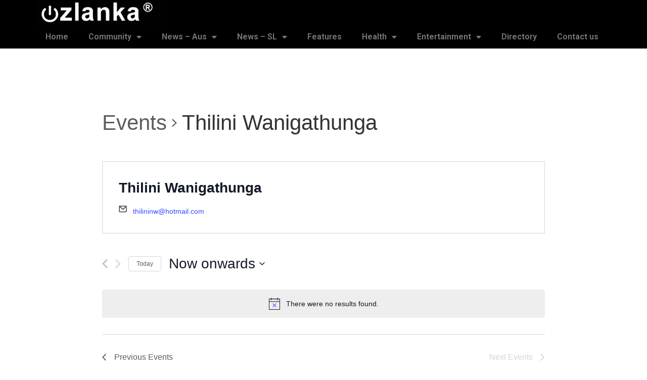

--- FILE ---
content_type: text/html; charset=UTF-8
request_url: https://www.ozlanka.com/organiser/thilini-wanigathunga/
body_size: 21455
content:
<!doctype html>
<html lang="en-AU">
<head>
	<meta charset="UTF-8">
		<meta name="viewport" content="width=device-width, initial-scale=1">
	<link rel="profile" href="http://gmpg.org/xfn/11">
	<title>Upcoming Events &#8211; Ozlanka</title>
<meta name='robots' content='max-image-preview:large' />
<link rel='dns-prefetch' href='//fonts.googleapis.com' />
<link rel="alternate" type="application/rss+xml" title="Ozlanka &raquo; Feed" href="https://www.ozlanka.com/feed/" />
<link rel="alternate" type="application/rss+xml" title="Ozlanka &raquo; Comments Feed" href="https://www.ozlanka.com/comments/feed/" />
<link rel="alternate" type="text/calendar" title="Ozlanka &raquo; iCal Feed" href="https://www.ozlanka.com/events/?ical=1" />
<script type="text/javascript">
/* <![CDATA[ */
window._wpemojiSettings = {"baseUrl":"https:\/\/s.w.org\/images\/core\/emoji\/15.0.3\/72x72\/","ext":".png","svgUrl":"https:\/\/s.w.org\/images\/core\/emoji\/15.0.3\/svg\/","svgExt":".svg","source":{"concatemoji":"https:\/\/www.ozlanka.com\/wp-includes\/js\/wp-emoji-release.min.js?ver=6.6.4"}};
/*! This file is auto-generated */
!function(i,n){var o,s,e;function c(e){try{var t={supportTests:e,timestamp:(new Date).valueOf()};sessionStorage.setItem(o,JSON.stringify(t))}catch(e){}}function p(e,t,n){e.clearRect(0,0,e.canvas.width,e.canvas.height),e.fillText(t,0,0);var t=new Uint32Array(e.getImageData(0,0,e.canvas.width,e.canvas.height).data),r=(e.clearRect(0,0,e.canvas.width,e.canvas.height),e.fillText(n,0,0),new Uint32Array(e.getImageData(0,0,e.canvas.width,e.canvas.height).data));return t.every(function(e,t){return e===r[t]})}function u(e,t,n){switch(t){case"flag":return n(e,"\ud83c\udff3\ufe0f\u200d\u26a7\ufe0f","\ud83c\udff3\ufe0f\u200b\u26a7\ufe0f")?!1:!n(e,"\ud83c\uddfa\ud83c\uddf3","\ud83c\uddfa\u200b\ud83c\uddf3")&&!n(e,"\ud83c\udff4\udb40\udc67\udb40\udc62\udb40\udc65\udb40\udc6e\udb40\udc67\udb40\udc7f","\ud83c\udff4\u200b\udb40\udc67\u200b\udb40\udc62\u200b\udb40\udc65\u200b\udb40\udc6e\u200b\udb40\udc67\u200b\udb40\udc7f");case"emoji":return!n(e,"\ud83d\udc26\u200d\u2b1b","\ud83d\udc26\u200b\u2b1b")}return!1}function f(e,t,n){var r="undefined"!=typeof WorkerGlobalScope&&self instanceof WorkerGlobalScope?new OffscreenCanvas(300,150):i.createElement("canvas"),a=r.getContext("2d",{willReadFrequently:!0}),o=(a.textBaseline="top",a.font="600 32px Arial",{});return e.forEach(function(e){o[e]=t(a,e,n)}),o}function t(e){var t=i.createElement("script");t.src=e,t.defer=!0,i.head.appendChild(t)}"undefined"!=typeof Promise&&(o="wpEmojiSettingsSupports",s=["flag","emoji"],n.supports={everything:!0,everythingExceptFlag:!0},e=new Promise(function(e){i.addEventListener("DOMContentLoaded",e,{once:!0})}),new Promise(function(t){var n=function(){try{var e=JSON.parse(sessionStorage.getItem(o));if("object"==typeof e&&"number"==typeof e.timestamp&&(new Date).valueOf()<e.timestamp+604800&&"object"==typeof e.supportTests)return e.supportTests}catch(e){}return null}();if(!n){if("undefined"!=typeof Worker&&"undefined"!=typeof OffscreenCanvas&&"undefined"!=typeof URL&&URL.createObjectURL&&"undefined"!=typeof Blob)try{var e="postMessage("+f.toString()+"("+[JSON.stringify(s),u.toString(),p.toString()].join(",")+"));",r=new Blob([e],{type:"text/javascript"}),a=new Worker(URL.createObjectURL(r),{name:"wpTestEmojiSupports"});return void(a.onmessage=function(e){c(n=e.data),a.terminate(),t(n)})}catch(e){}c(n=f(s,u,p))}t(n)}).then(function(e){for(var t in e)n.supports[t]=e[t],n.supports.everything=n.supports.everything&&n.supports[t],"flag"!==t&&(n.supports.everythingExceptFlag=n.supports.everythingExceptFlag&&n.supports[t]);n.supports.everythingExceptFlag=n.supports.everythingExceptFlag&&!n.supports.flag,n.DOMReady=!1,n.readyCallback=function(){n.DOMReady=!0}}).then(function(){return e}).then(function(){var e;n.supports.everything||(n.readyCallback(),(e=n.source||{}).concatemoji?t(e.concatemoji):e.wpemoji&&e.twemoji&&(t(e.twemoji),t(e.wpemoji)))}))}((window,document),window._wpemojiSettings);
/* ]]> */
</script>
<link rel='stylesheet' id='mediaelement-css' href='https://www.ozlanka.com/wp-includes/js/mediaelement/mediaelementplayer-legacy.min.css?ver=4.2.17' type='text/css' media='all' />
<link rel='stylesheet' id='wp-mediaelement-css' href='https://www.ozlanka.com/wp-includes/js/mediaelement/wp-mediaelement.min.css?ver=6.6.4' type='text/css' media='all' />
<link rel='stylesheet' id='tribe-common-skeleton-style-css' href='https://www.ozlanka.com/wp-content/plugins/the-events-calendar/common/src/resources/css/common-skeleton.min.css?ver=4.12.3' type='text/css' media='all' />
<link rel='stylesheet' id='tribe-common-full-style-css' href='https://www.ozlanka.com/wp-content/plugins/the-events-calendar/common/src/resources/css/common-full.min.css?ver=4.12.3' type='text/css' media='all' />
<link rel='stylesheet' id='tribe-events-views-v2-bootstrap-datepicker-styles-css' href='https://www.ozlanka.com/wp-content/plugins/the-events-calendar/vendor/bootstrap-datepicker/css/bootstrap-datepicker.standalone.min.css?ver=5.1.2' type='text/css' media='all' />
<link rel='stylesheet' id='tribe-tooltipster-css-css' href='https://www.ozlanka.com/wp-content/plugins/the-events-calendar/common/vendor/tooltipster/tooltipster.bundle.min.css?ver=4.12.3' type='text/css' media='all' />
<link rel='stylesheet' id='tribe-events-views-v2-skeleton-css' href='https://www.ozlanka.com/wp-content/plugins/the-events-calendar/src/resources/css/views-skeleton.min.css?ver=5.1.2' type='text/css' media='all' />
<style id='tribe-events-views-v2-skeleton-inline-css' type='text/css'>
.tribe-events-single-event-description a,
				.tribe-events-event-url a,
				.tribe-venue-url a,
				.tribe-organizer-url a,

				.tribe-events-pro .tribe-events-pro-organizer__meta-website a,
				.tribe-block__organizer__website a,
				.tribe-events-pro .tribe-events-pro-venue__meta-website a,
				.tribe-block__venue__website a,
				.tribe_events p a {
					color: #000000;
				}
			
				.single-tribe_events .tribe-events-event-meta {
					background-color: #e5e5e5;
					color: #333333;
				}
			
				.tribe-events-single-event-title {
					color: #000000;
				}
</style>
<link rel='stylesheet' id='tribe-events-views-v2-full-css' href='https://www.ozlanka.com/wp-content/plugins/the-events-calendar/src/resources/css/views-full.min.css?ver=5.1.2' type='text/css' media='all' />
<link rel='stylesheet' id='tribe-tooltip-css' href='https://www.ozlanka.com/wp-content/plugins/the-events-calendar/common/src/resources/css/tooltip.min.css?ver=4.12.3' type='text/css' media='all' />
<link rel='stylesheet' id='tribe-events-pro-views-v2-full-css' href='https://www.ozlanka.com/wp-content/plugins/events-calendar-pro/src/resources/css/views-full.min.css?ver=5.1.2' type='text/css' media='all' />
<link rel='stylesheet' id='tribe-events-pro-views-v2-skeleton-css' href='https://www.ozlanka.com/wp-content/plugins/events-calendar-pro/src/resources/css/views-skeleton.min.css?ver=5.1.2' type='text/css' media='all' />
<style id='wp-emoji-styles-inline-css' type='text/css'>

	img.wp-smiley, img.emoji {
		display: inline !important;
		border: none !important;
		box-shadow: none !important;
		height: 1em !important;
		width: 1em !important;
		margin: 0 0.07em !important;
		vertical-align: -0.1em !important;
		background: none !important;
		padding: 0 !important;
	}
</style>
<link rel='stylesheet' id='wp-block-library-css' href='https://www.ozlanka.com/wp-includes/css/dist/block-library/style.min.css?ver=6.6.4' type='text/css' media='all' />
<style id='classic-theme-styles-inline-css' type='text/css'>
/*! This file is auto-generated */
.wp-block-button__link{color:#fff;background-color:#32373c;border-radius:9999px;box-shadow:none;text-decoration:none;padding:calc(.667em + 2px) calc(1.333em + 2px);font-size:1.125em}.wp-block-file__button{background:#32373c;color:#fff;text-decoration:none}
</style>
<style id='global-styles-inline-css' type='text/css'>
:root{--wp--preset--aspect-ratio--square: 1;--wp--preset--aspect-ratio--4-3: 4/3;--wp--preset--aspect-ratio--3-4: 3/4;--wp--preset--aspect-ratio--3-2: 3/2;--wp--preset--aspect-ratio--2-3: 2/3;--wp--preset--aspect-ratio--16-9: 16/9;--wp--preset--aspect-ratio--9-16: 9/16;--wp--preset--color--black: #000000;--wp--preset--color--cyan-bluish-gray: #abb8c3;--wp--preset--color--white: #ffffff;--wp--preset--color--pale-pink: #f78da7;--wp--preset--color--vivid-red: #cf2e2e;--wp--preset--color--luminous-vivid-orange: #ff6900;--wp--preset--color--luminous-vivid-amber: #fcb900;--wp--preset--color--light-green-cyan: #7bdcb5;--wp--preset--color--vivid-green-cyan: #00d084;--wp--preset--color--pale-cyan-blue: #8ed1fc;--wp--preset--color--vivid-cyan-blue: #0693e3;--wp--preset--color--vivid-purple: #9b51e0;--wp--preset--gradient--vivid-cyan-blue-to-vivid-purple: linear-gradient(135deg,rgba(6,147,227,1) 0%,rgb(155,81,224) 100%);--wp--preset--gradient--light-green-cyan-to-vivid-green-cyan: linear-gradient(135deg,rgb(122,220,180) 0%,rgb(0,208,130) 100%);--wp--preset--gradient--luminous-vivid-amber-to-luminous-vivid-orange: linear-gradient(135deg,rgba(252,185,0,1) 0%,rgba(255,105,0,1) 100%);--wp--preset--gradient--luminous-vivid-orange-to-vivid-red: linear-gradient(135deg,rgba(255,105,0,1) 0%,rgb(207,46,46) 100%);--wp--preset--gradient--very-light-gray-to-cyan-bluish-gray: linear-gradient(135deg,rgb(238,238,238) 0%,rgb(169,184,195) 100%);--wp--preset--gradient--cool-to-warm-spectrum: linear-gradient(135deg,rgb(74,234,220) 0%,rgb(151,120,209) 20%,rgb(207,42,186) 40%,rgb(238,44,130) 60%,rgb(251,105,98) 80%,rgb(254,248,76) 100%);--wp--preset--gradient--blush-light-purple: linear-gradient(135deg,rgb(255,206,236) 0%,rgb(152,150,240) 100%);--wp--preset--gradient--blush-bordeaux: linear-gradient(135deg,rgb(254,205,165) 0%,rgb(254,45,45) 50%,rgb(107,0,62) 100%);--wp--preset--gradient--luminous-dusk: linear-gradient(135deg,rgb(255,203,112) 0%,rgb(199,81,192) 50%,rgb(65,88,208) 100%);--wp--preset--gradient--pale-ocean: linear-gradient(135deg,rgb(255,245,203) 0%,rgb(182,227,212) 50%,rgb(51,167,181) 100%);--wp--preset--gradient--electric-grass: linear-gradient(135deg,rgb(202,248,128) 0%,rgb(113,206,126) 100%);--wp--preset--gradient--midnight: linear-gradient(135deg,rgb(2,3,129) 0%,rgb(40,116,252) 100%);--wp--preset--font-size--small: 13px;--wp--preset--font-size--medium: 20px;--wp--preset--font-size--large: 36px;--wp--preset--font-size--x-large: 42px;--wp--preset--font-family--inter: "Inter", sans-serif;--wp--preset--font-family--cardo: Cardo;--wp--preset--spacing--20: 0.44rem;--wp--preset--spacing--30: 0.67rem;--wp--preset--spacing--40: 1rem;--wp--preset--spacing--50: 1.5rem;--wp--preset--spacing--60: 2.25rem;--wp--preset--spacing--70: 3.38rem;--wp--preset--spacing--80: 5.06rem;--wp--preset--shadow--natural: 6px 6px 9px rgba(0, 0, 0, 0.2);--wp--preset--shadow--deep: 12px 12px 50px rgba(0, 0, 0, 0.4);--wp--preset--shadow--sharp: 6px 6px 0px rgba(0, 0, 0, 0.2);--wp--preset--shadow--outlined: 6px 6px 0px -3px rgba(255, 255, 255, 1), 6px 6px rgba(0, 0, 0, 1);--wp--preset--shadow--crisp: 6px 6px 0px rgba(0, 0, 0, 1);}:where(.is-layout-flex){gap: 0.5em;}:where(.is-layout-grid){gap: 0.5em;}body .is-layout-flex{display: flex;}.is-layout-flex{flex-wrap: wrap;align-items: center;}.is-layout-flex > :is(*, div){margin: 0;}body .is-layout-grid{display: grid;}.is-layout-grid > :is(*, div){margin: 0;}:where(.wp-block-columns.is-layout-flex){gap: 2em;}:where(.wp-block-columns.is-layout-grid){gap: 2em;}:where(.wp-block-post-template.is-layout-flex){gap: 1.25em;}:where(.wp-block-post-template.is-layout-grid){gap: 1.25em;}.has-black-color{color: var(--wp--preset--color--black) !important;}.has-cyan-bluish-gray-color{color: var(--wp--preset--color--cyan-bluish-gray) !important;}.has-white-color{color: var(--wp--preset--color--white) !important;}.has-pale-pink-color{color: var(--wp--preset--color--pale-pink) !important;}.has-vivid-red-color{color: var(--wp--preset--color--vivid-red) !important;}.has-luminous-vivid-orange-color{color: var(--wp--preset--color--luminous-vivid-orange) !important;}.has-luminous-vivid-amber-color{color: var(--wp--preset--color--luminous-vivid-amber) !important;}.has-light-green-cyan-color{color: var(--wp--preset--color--light-green-cyan) !important;}.has-vivid-green-cyan-color{color: var(--wp--preset--color--vivid-green-cyan) !important;}.has-pale-cyan-blue-color{color: var(--wp--preset--color--pale-cyan-blue) !important;}.has-vivid-cyan-blue-color{color: var(--wp--preset--color--vivid-cyan-blue) !important;}.has-vivid-purple-color{color: var(--wp--preset--color--vivid-purple) !important;}.has-black-background-color{background-color: var(--wp--preset--color--black) !important;}.has-cyan-bluish-gray-background-color{background-color: var(--wp--preset--color--cyan-bluish-gray) !important;}.has-white-background-color{background-color: var(--wp--preset--color--white) !important;}.has-pale-pink-background-color{background-color: var(--wp--preset--color--pale-pink) !important;}.has-vivid-red-background-color{background-color: var(--wp--preset--color--vivid-red) !important;}.has-luminous-vivid-orange-background-color{background-color: var(--wp--preset--color--luminous-vivid-orange) !important;}.has-luminous-vivid-amber-background-color{background-color: var(--wp--preset--color--luminous-vivid-amber) !important;}.has-light-green-cyan-background-color{background-color: var(--wp--preset--color--light-green-cyan) !important;}.has-vivid-green-cyan-background-color{background-color: var(--wp--preset--color--vivid-green-cyan) !important;}.has-pale-cyan-blue-background-color{background-color: var(--wp--preset--color--pale-cyan-blue) !important;}.has-vivid-cyan-blue-background-color{background-color: var(--wp--preset--color--vivid-cyan-blue) !important;}.has-vivid-purple-background-color{background-color: var(--wp--preset--color--vivid-purple) !important;}.has-black-border-color{border-color: var(--wp--preset--color--black) !important;}.has-cyan-bluish-gray-border-color{border-color: var(--wp--preset--color--cyan-bluish-gray) !important;}.has-white-border-color{border-color: var(--wp--preset--color--white) !important;}.has-pale-pink-border-color{border-color: var(--wp--preset--color--pale-pink) !important;}.has-vivid-red-border-color{border-color: var(--wp--preset--color--vivid-red) !important;}.has-luminous-vivid-orange-border-color{border-color: var(--wp--preset--color--luminous-vivid-orange) !important;}.has-luminous-vivid-amber-border-color{border-color: var(--wp--preset--color--luminous-vivid-amber) !important;}.has-light-green-cyan-border-color{border-color: var(--wp--preset--color--light-green-cyan) !important;}.has-vivid-green-cyan-border-color{border-color: var(--wp--preset--color--vivid-green-cyan) !important;}.has-pale-cyan-blue-border-color{border-color: var(--wp--preset--color--pale-cyan-blue) !important;}.has-vivid-cyan-blue-border-color{border-color: var(--wp--preset--color--vivid-cyan-blue) !important;}.has-vivid-purple-border-color{border-color: var(--wp--preset--color--vivid-purple) !important;}.has-vivid-cyan-blue-to-vivid-purple-gradient-background{background: var(--wp--preset--gradient--vivid-cyan-blue-to-vivid-purple) !important;}.has-light-green-cyan-to-vivid-green-cyan-gradient-background{background: var(--wp--preset--gradient--light-green-cyan-to-vivid-green-cyan) !important;}.has-luminous-vivid-amber-to-luminous-vivid-orange-gradient-background{background: var(--wp--preset--gradient--luminous-vivid-amber-to-luminous-vivid-orange) !important;}.has-luminous-vivid-orange-to-vivid-red-gradient-background{background: var(--wp--preset--gradient--luminous-vivid-orange-to-vivid-red) !important;}.has-very-light-gray-to-cyan-bluish-gray-gradient-background{background: var(--wp--preset--gradient--very-light-gray-to-cyan-bluish-gray) !important;}.has-cool-to-warm-spectrum-gradient-background{background: var(--wp--preset--gradient--cool-to-warm-spectrum) !important;}.has-blush-light-purple-gradient-background{background: var(--wp--preset--gradient--blush-light-purple) !important;}.has-blush-bordeaux-gradient-background{background: var(--wp--preset--gradient--blush-bordeaux) !important;}.has-luminous-dusk-gradient-background{background: var(--wp--preset--gradient--luminous-dusk) !important;}.has-pale-ocean-gradient-background{background: var(--wp--preset--gradient--pale-ocean) !important;}.has-electric-grass-gradient-background{background: var(--wp--preset--gradient--electric-grass) !important;}.has-midnight-gradient-background{background: var(--wp--preset--gradient--midnight) !important;}.has-small-font-size{font-size: var(--wp--preset--font-size--small) !important;}.has-medium-font-size{font-size: var(--wp--preset--font-size--medium) !important;}.has-large-font-size{font-size: var(--wp--preset--font-size--large) !important;}.has-x-large-font-size{font-size: var(--wp--preset--font-size--x-large) !important;}
:where(.wp-block-post-template.is-layout-flex){gap: 1.25em;}:where(.wp-block-post-template.is-layout-grid){gap: 1.25em;}
:where(.wp-block-columns.is-layout-flex){gap: 2em;}:where(.wp-block-columns.is-layout-grid){gap: 2em;}
:root :where(.wp-block-pullquote){font-size: 1.5em;line-height: 1.6;}
</style>
<link rel='stylesheet' id='awesome-weather-css' href='https://www.ozlanka.com/wp-content/plugins/awesome-weather/awesome-weather.css?ver=6.6.4' type='text/css' media='all' />
<style id='awesome-weather-inline-css' type='text/css'>
.awesome-weather-wrap { font-family: 'Open Sans', sans-serif; font-weight: 400; font-size: 14px; line-height: 14px; }
</style>
<link rel='stylesheet' id='opensans-googlefont-css' href='//fonts.googleapis.com/css?family=Open+Sans%3A400&#038;ver=6.6.4' type='text/css' media='all' />
<link rel='stylesheet' id='hide-admin-bar-based-on-user-roles-css' href='https://www.ozlanka.com/wp-content/plugins/hide-admin-bar-based-on-user-roles/public/css/hide-admin-bar-based-on-user-roles-public.css?ver=3.8.3' type='text/css' media='all' />
<link rel='stylesheet' id='woocommerce-layout-css' href='https://www.ozlanka.com/wp-content/plugins/woocommerce/assets/css/woocommerce-layout.css?ver=9.7.2' type='text/css' media='all' />
<link rel='stylesheet' id='woocommerce-smallscreen-css' href='https://www.ozlanka.com/wp-content/plugins/woocommerce/assets/css/woocommerce-smallscreen.css?ver=9.7.2' type='text/css' media='only screen and (max-width: 768px)' />
<link rel='stylesheet' id='woocommerce-general-css' href='https://www.ozlanka.com/wp-content/plugins/woocommerce/assets/css/woocommerce.css?ver=9.7.2' type='text/css' media='all' />
<style id='woocommerce-inline-inline-css' type='text/css'>
.woocommerce form .form-row .required { visibility: visible; }
</style>
<link rel='stylesheet' id='give-styles-css' href='https://www.ozlanka.com/wp-content/plugins/give/assets/dist/css/give.css?ver=2.19.8' type='text/css' media='all' />
<link rel='stylesheet' id='give-donation-summary-style-frontend-css' href='https://www.ozlanka.com/wp-content/plugins/give/assets/dist/css/give-donation-summary.css?ver=2.19.8' type='text/css' media='all' />
<link rel='stylesheet' id='give-funds-style-frontend-css' href='https://www.ozlanka.com/wp-content/plugins/give-funds/public/css/give-funds.css?ver=1.1.0' type='text/css' media='all' />
<link rel='stylesheet' id='give-fee-recovery-css' href='https://www.ozlanka.com/wp-content/plugins/give-fee-recovery/assets/css/give-fee-recovery-frontend.min.css?ver=1.9.7' type='text/css' media='all' />
<link rel='stylesheet' id='give_ffm_frontend_styles-css' href='https://www.ozlanka.com/wp-content/plugins/give-form-field-manager/assets/dist/css/give-ffm-frontend.css?ver=2.0.3' type='text/css' media='all' />
<link rel='stylesheet' id='give_ffm_datepicker_styles-css' href='https://www.ozlanka.com/wp-content/plugins/give-form-field-manager/assets/dist/css/give-ffm-datepicker.css?ver=2.0.3' type='text/css' media='all' />
<link rel='stylesheet' id='give-tributes-css' href='https://www.ozlanka.com/wp-content/plugins/give-tributes/assets/css/give-tributes-public.min.css?ver=1.5.9' type='text/css' media='all' />
<link rel='stylesheet' id='tribe-events-calendar-pro-style-css' href='https://www.ozlanka.com/wp-content/plugins/events-calendar-pro/src/resources/css/tribe-events-pro-theme.min.css?ver=5.1.2' type='text/css' media='all' />
<link rel='stylesheet' id='tribe-events-calendar-full-pro-mobile-style-css' href='https://www.ozlanka.com/wp-content/plugins/events-calendar-pro/src/resources/css/tribe-events-pro-full-mobile.min.css?ver=5.1.2' type='text/css' media='only screen and (max-width: 768px)' />
<link rel='stylesheet' id='tribe-events-calendar-pro-mobile-style-css' href='https://www.ozlanka.com/wp-content/plugins/events-calendar-pro/src/resources/css/tribe-events-pro-theme-mobile.min.css?ver=5.1.2' type='text/css' media='only screen and (max-width: 768px)' />
<link rel='stylesheet' id='brands-styles-css' href='https://www.ozlanka.com/wp-content/plugins/woocommerce/assets/css/brands.css?ver=9.7.2' type='text/css' media='all' />
<link rel='stylesheet' id='give_recurring_css-css' href='https://www.ozlanka.com/wp-content/plugins/give-recurring/assets/css/give-recurring.css?ver=1.15.0' type='text/css' media='all' />
<link rel='stylesheet' id='hello-elementor-css' href='https://www.ozlanka.com/wp-content/themes/hello-elementor/style.min.css?ver=2.2.0' type='text/css' media='all' />
<link rel='stylesheet' id='hello-elementor-theme-style-css' href='https://www.ozlanka.com/wp-content/themes/hello-elementor/theme.min.css?ver=2.2.0' type='text/css' media='all' />
<link rel='stylesheet' id='elementor-icons-css' href='https://www.ozlanka.com/wp-content/plugins/elementor/assets/lib/eicons/css/elementor-icons.min.css?ver=5.31.0' type='text/css' media='all' />
<link rel='stylesheet' id='elementor-frontend-css' href='https://www.ozlanka.com/wp-content/plugins/elementor/assets/css/frontend.min.css?ver=3.24.2' type='text/css' media='all' />
<link rel='stylesheet' id='swiper-css' href='https://www.ozlanka.com/wp-content/plugins/elementor/assets/lib/swiper/v8/css/swiper.min.css?ver=8.4.5' type='text/css' media='all' />
<link rel='stylesheet' id='e-swiper-css' href='https://www.ozlanka.com/wp-content/plugins/elementor/assets/css/conditionals/e-swiper.min.css?ver=3.24.2' type='text/css' media='all' />
<link rel='stylesheet' id='elementor-post-8-css' href='https://www.ozlanka.com/wp-content/uploads/elementor/css/post-8.css?ver=1726277759' type='text/css' media='all' />
<link rel='stylesheet' id='amelia-elementor-widget-font-css' href='https://www.ozlanka.com/wp-content/plugins/ameliabooking/public/css/frontend/elementor.css?ver=8.1.1' type='text/css' media='all' />
<link rel='stylesheet' id='elementor-pro-css' href='https://www.ozlanka.com/wp-content/plugins/elementor-pro/assets/css/frontend.min.css?ver=3.23.3' type='text/css' media='all' />
<link rel='stylesheet' id='elementor-global-css' href='https://www.ozlanka.com/wp-content/uploads/elementor/css/global.css?ver=1726277760' type='text/css' media='all' />
<link rel='stylesheet' id='elementor-post-12-css' href='https://www.ozlanka.com/wp-content/uploads/elementor/css/post-12.css?ver=1726277760' type='text/css' media='all' />
<link rel='stylesheet' id='elementor-post-26-css' href='https://www.ozlanka.com/wp-content/uploads/elementor/css/post-26.css?ver=1726277760' type='text/css' media='all' />
<style id='hide_field_class_style-inline-css' type='text/css'>
.cfef-hidden {
			display: none !important;
	}
</style>
<link rel='stylesheet' id='google-fonts-1-css' href='https://fonts.googleapis.com/css?family=Roboto%3A100%2C100italic%2C200%2C200italic%2C300%2C300italic%2C400%2C400italic%2C500%2C500italic%2C600%2C600italic%2C700%2C700italic%2C800%2C800italic%2C900%2C900italic%7CRoboto+Slab%3A100%2C100italic%2C200%2C200italic%2C300%2C300italic%2C400%2C400italic%2C500%2C500italic%2C600%2C600italic%2C700%2C700italic%2C800%2C800italic%2C900%2C900italic&#038;display=auto&#038;ver=6.6.4' type='text/css' media='all' />
<link rel='stylesheet' id='elementor-icons-shared-0-css' href='https://www.ozlanka.com/wp-content/plugins/elementor/assets/lib/font-awesome/css/fontawesome.min.css?ver=5.15.3' type='text/css' media='all' />
<link rel='stylesheet' id='elementor-icons-fa-solid-css' href='https://www.ozlanka.com/wp-content/plugins/elementor/assets/lib/font-awesome/css/solid.min.css?ver=5.15.3' type='text/css' media='all' />
<link rel='stylesheet' id='elementor-icons-fa-regular-css' href='https://www.ozlanka.com/wp-content/plugins/elementor/assets/lib/font-awesome/css/regular.min.css?ver=5.15.3' type='text/css' media='all' />
<link rel='stylesheet' id='elementor-icons-fa-brands-css' href='https://www.ozlanka.com/wp-content/plugins/elementor/assets/lib/font-awesome/css/brands.min.css?ver=5.15.3' type='text/css' media='all' />
<link rel="preconnect" href="https://fonts.gstatic.com/" crossorigin><script type="text/javascript" src="https://www.ozlanka.com/wp-includes/js/jquery/jquery.min.js?ver=3.7.1" id="jquery-core-js"></script>
<script type="text/javascript" src="https://www.ozlanka.com/wp-includes/js/jquery/jquery-migrate.min.js?ver=3.4.1" id="jquery-migrate-js"></script>
<script type="text/javascript" src="https://www.ozlanka.com/wp-includes/js/jquery/ui/core.min.js?ver=1.13.3" id="jquery-ui-core-js"></script>
<script type="text/javascript" src="https://www.ozlanka.com/wp-includes/js/jquery/ui/datepicker.min.js?ver=1.13.3" id="jquery-ui-datepicker-js"></script>
<script type="text/javascript" id="jquery-ui-datepicker-js-after">
/* <![CDATA[ */
jQuery(function(jQuery){jQuery.datepicker.setDefaults({"closeText":"Close","currentText":"Today","monthNames":["January","February","March","April","May","June","July","August","September","October","November","December"],"monthNamesShort":["Jan","Feb","Mar","Apr","May","Jun","Jul","Aug","Sep","Oct","Nov","Dec"],"nextText":"Next","prevText":"Previous","dayNames":["Sunday","Monday","Tuesday","Wednesday","Thursday","Friday","Saturday"],"dayNamesShort":["Sun","Mon","Tue","Wed","Thu","Fri","Sat"],"dayNamesMin":["S","M","T","W","T","F","S"],"dateFormat":"d MM yy","firstDay":1,"isRTL":false});});
/* ]]> */
</script>
<script type="text/javascript" src="https://www.ozlanka.com/wp-includes/js/jquery/ui/mouse.min.js?ver=1.13.3" id="jquery-ui-mouse-js"></script>
<script type="text/javascript" src="https://www.ozlanka.com/wp-includes/js/jquery/ui/slider.min.js?ver=1.13.3" id="jquery-ui-slider-js"></script>
<script type="text/javascript" src="https://www.ozlanka.com/wp-includes/js/clipboard.min.js?ver=2.0.11" id="clipboard-js"></script>
<script type="text/javascript" src="https://www.ozlanka.com/wp-includes/js/plupload/moxie.min.js?ver=1.3.5" id="moxiejs-js"></script>
<script type="text/javascript" src="https://www.ozlanka.com/wp-includes/js/plupload/plupload.min.js?ver=2.1.9" id="plupload-js"></script>
<script src='https://www.ozlanka.com/wp-content/plugins/the-events-calendar/common/src/resources/js/underscore-before.js'></script>
<script type="text/javascript" src="https://www.ozlanka.com/wp-includes/js/underscore.min.js?ver=1.13.4" id="underscore-js"></script>
<script src='https://www.ozlanka.com/wp-content/plugins/the-events-calendar/common/src/resources/js/underscore-after.js'></script>
<script type="text/javascript" src="https://www.ozlanka.com/wp-includes/js/dist/dom-ready.min.js?ver=f77871ff7694fffea381" id="wp-dom-ready-js"></script>
<script type="text/javascript" src="https://www.ozlanka.com/wp-includes/js/dist/hooks.min.js?ver=2810c76e705dd1a53b18" id="wp-hooks-js"></script>
<script type="text/javascript" src="https://www.ozlanka.com/wp-includes/js/dist/i18n.min.js?ver=5e580eb46a90c2b997e6" id="wp-i18n-js"></script>
<script type="text/javascript" id="wp-i18n-js-after">
/* <![CDATA[ */
wp.i18n.setLocaleData( { 'text direction\u0004ltr': [ 'ltr' ] } );
/* ]]> */
</script>
<script type="text/javascript" id="wp-a11y-js-translations">
/* <![CDATA[ */
( function( domain, translations ) {
	var localeData = translations.locale_data[ domain ] || translations.locale_data.messages;
	localeData[""].domain = domain;
	wp.i18n.setLocaleData( localeData, domain );
} )( "default", {"translation-revision-date":"2025-12-23 15:56:54+0000","generator":"GlotPress\/4.0.3","domain":"messages","locale_data":{"messages":{"":{"domain":"messages","plural-forms":"nplurals=2; plural=n != 1;","lang":"en_AU"},"Notifications":["Notifications"]}},"comment":{"reference":"wp-includes\/js\/dist\/a11y.js"}} );
/* ]]> */
</script>
<script type="text/javascript" src="https://www.ozlanka.com/wp-includes/js/dist/a11y.min.js?ver=d90eebea464f6c09bfd5" id="wp-a11y-js"></script>
<script type="text/javascript" id="plupload-handlers-js-extra">
/* <![CDATA[ */
var pluploadL10n = {"queue_limit_exceeded":"You have attempted to queue too many files.","file_exceeds_size_limit":"%s exceeds the maximum upload size for this site.","zero_byte_file":"This file is empty. Please try another.","invalid_filetype":"Sorry, you are not allowed to upload this file type.","not_an_image":"This file is not an image. Please try another.","image_memory_exceeded":"Memory exceeded. Please try another smaller file.","image_dimensions_exceeded":"This is larger than the maximum size. Please try another.","default_error":"An error occurred in the upload. Please try again later.","missing_upload_url":"There was a configuration error. Please contact the server administrator.","upload_limit_exceeded":"You may only upload one file.","http_error":"Unexpected response from the server. The file may have been uploaded successfully. Check in the Media Library or reload the page.","http_error_image":"The server cannot process the image. This can happen if the server is busy or does not have enough resources to complete the task. Uploading a smaller image may help. Suggested maximum size is 2560 pixels.","upload_failed":"Upload failed.","big_upload_failed":"Please try uploading this file with the %1$sbrowser uploader%2$s.","big_upload_queued":"%s exceeds the maximum upload size for the multi-file uploader when used in your browser.","io_error":"IO error.","security_error":"Security error.","file_cancelled":"File cancelled.","upload_stopped":"Upload stopped.","dismiss":"Dismiss","crunching":"Crunching\u2026","deleted":"moved to the Trash.","error_uploading":"\u201c%s\u201d has failed to upload.","unsupported_image":"This image cannot be displayed in a web browser. For best results, convert it to JPEG before uploading.","noneditable_image":"This image cannot be processed by the web server. Convert it to JPEG or PNG before uploading.","file_url_copied":"The file URL has been copied to your clipboard"};
/* ]]> */
</script>
<script type="text/javascript" src="https://www.ozlanka.com/wp-includes/js/plupload/handlers.min.js?ver=6.6.4" id="plupload-handlers-js"></script>
<script type="text/javascript" id="give_ffm_frontend-js-extra">
/* <![CDATA[ */
var give_ffm_frontend = {"ajaxurl":"https:\/\/www.ozlanka.com\/wp-admin\/admin-ajax.php","error_message":"Please complete all required fields","submit_button_text":"Donate Now","nonce":"cd21c14957","confirmMsg":"Are you sure?","i18n":{"timepicker":{"choose_time":"Choose Time","time":"Time","hour":"Hour","minute":"Minute","second":"Second","done":"Done","now":"Now"},"repeater":{"max_rows":"You have added the maximum number of fields allowed."}},"plupload":{"url":"https:\/\/www.ozlanka.com\/wp-admin\/admin-ajax.php?nonce=d68f7de4a1","flash_swf_url":"https:\/\/www.ozlanka.com\/wp-includes\/js\/plupload\/plupload.flash.swf","filters":[{"title":"Allowed Files","extensions":"*"}],"multipart":true,"urlstream_upload":true}};
/* ]]> */
</script>
<script type="text/javascript" src="https://www.ozlanka.com/wp-content/plugins/give-form-field-manager/assets/dist/js/give-ffm-frontend.js?ver=2.0.3" id="give_ffm_frontend-js"></script>
<script type="text/javascript" id="give-tributes-common-js-extra">
/* <![CDATA[ */
var give_tributes_common_vars = {"give_tribute_characters_left":"Characters left","ajax_url":"https:\/\/www.ozlanka.com\/wp-admin\/admin-ajax.php","give_tribute_receipt_limit_exceed":"Sorry! You cannot add notify people more than 5."};
/* ]]> */
</script>
<script type="text/javascript" src="https://www.ozlanka.com/wp-content/plugins/give-tributes/assets/js/give-tributes-common.min.js?ver=1.5.9" id="give-tributes-common-js"></script>
<script type="text/javascript" src="https://www.ozlanka.com/wp-content/plugins/the-events-calendar/common/src/resources/js/tribe-common.min.js?ver=4.12.3" id="tribe-common-js"></script>
<script type="text/javascript" src="https://www.ozlanka.com/wp-content/plugins/the-events-calendar/src/resources/js/views/breakpoints.js?ver=5.1.2" id="tribe-events-views-v2-breakpoints-js"></script>
<script type="text/javascript" src="https://www.ozlanka.com/wp-content/plugins/hide-admin-bar-based-on-user-roles/public/js/hide-admin-bar-based-on-user-roles-public.js?ver=3.8.3" id="hide-admin-bar-based-on-user-roles-js"></script>
<script type="text/javascript" src="https://www.ozlanka.com/wp-content/plugins/woocommerce/assets/js/jquery-blockui/jquery.blockUI.min.js?ver=2.7.0-wc.9.7.2" id="jquery-blockui-js" defer="defer" data-wp-strategy="defer"></script>
<script type="text/javascript" id="wc-add-to-cart-js-extra">
/* <![CDATA[ */
var wc_add_to_cart_params = {"ajax_url":"\/wp-admin\/admin-ajax.php","wc_ajax_url":"\/?wc-ajax=%%endpoint%%","i18n_view_cart":"View cart","cart_url":"https:\/\/www.ozlanka.com\/cart\/","is_cart":"","cart_redirect_after_add":"no"};
/* ]]> */
</script>
<script type="text/javascript" src="https://www.ozlanka.com/wp-content/plugins/woocommerce/assets/js/frontend/add-to-cart.min.js?ver=9.7.2" id="wc-add-to-cart-js" defer="defer" data-wp-strategy="defer"></script>
<script type="text/javascript" src="https://www.ozlanka.com/wp-content/plugins/woocommerce/assets/js/js-cookie/js.cookie.min.js?ver=2.1.4-wc.9.7.2" id="js-cookie-js" defer="defer" data-wp-strategy="defer"></script>
<script type="text/javascript" id="woocommerce-js-extra">
/* <![CDATA[ */
var woocommerce_params = {"ajax_url":"\/wp-admin\/admin-ajax.php","wc_ajax_url":"\/?wc-ajax=%%endpoint%%","i18n_password_show":"Show password","i18n_password_hide":"Hide password"};
/* ]]> */
</script>
<script type="text/javascript" src="https://www.ozlanka.com/wp-content/plugins/woocommerce/assets/js/frontend/woocommerce.min.js?ver=9.7.2" id="woocommerce-js" defer="defer" data-wp-strategy="defer"></script>
<script type="text/javascript" id="give-js-extra">
/* <![CDATA[ */
var give_global_vars = {"ajaxurl":"https:\/\/www.ozlanka.com\/wp-admin\/admin-ajax.php","checkout_nonce":"4cc06100d9","currency":"AUD","currency_sign":"$","currency_pos":"before","thousands_separator":",","decimal_separator":".","no_gateway":"Please select a payment method.","bad_minimum":"The minimum custom donation amount for this form is","bad_maximum":"The maximum custom donation amount for this form is","general_loading":"Loading\u2026","purchase_loading":"Please Wait\u2026","textForOverlayScreen":"<h3>Processing\u2026<\/h3><p>This will only take a second!<\/p>","number_decimals":"2","is_test_mode":"","give_version":"2.19.8","magnific_options":{"main_class":"give-modal","close_on_bg_click":false},"form_translation":{"payment-mode":"Please select payment mode.","give_first":"Please enter your first name.","give_last":"Please enter your last name.","give_email":"Please enter a valid email address.","give_user_login":"Invalid email address or username.","give_user_pass":"Enter a password.","give_user_pass_confirm":"Enter the password confirmation.","give_agree_to_terms":"You must agree to the terms and conditions."},"confirm_email_sent_message":"Please check your email and click on the link to access your complete donation history.","ajax_vars":{"ajaxurl":"https:\/\/www.ozlanka.com\/wp-admin\/admin-ajax.php","ajaxNonce":"671df8468b","loading":"Loading","select_option":"Please select an option","default_gateway":"paypal","permalinks":"1","number_decimals":2},"cookie_hash":"3ed121b3e3add589a7362255e28324d5","session_nonce_cookie_name":"wp-give_session_reset_nonce_3ed121b3e3add589a7362255e28324d5","session_cookie_name":"wp-give_session_3ed121b3e3add589a7362255e28324d5","delete_session_nonce_cookie":"0"};
var giveApiSettings = {"root":"https:\/\/www.ozlanka.com\/wp-json\/give-api\/v2\/","rest_base":"give-api\/v2"};
/* ]]> */
</script>
<script type="text/javascript" id="give-js-translations">
/* <![CDATA[ */
( function( domain, translations ) {
	var localeData = translations.locale_data[ domain ] || translations.locale_data.messages;
	localeData[""].domain = domain;
	wp.i18n.setLocaleData( localeData, domain );
} )( "give", {"translation-revision-date":"2022-01-18 00:49:34+0000","generator":"GlotPress\/3.0.0-rc.3","domain":"messages","locale_data":{"messages":{"":{"domain":"messages","plural-forms":"nplurals=2; plural=n != 1;","lang":"en_AU"},"Dismiss this notice.":["Dismiss this notice."]}},"comment":{"reference":"assets\/dist\/js\/give.js"}} );
/* ]]> */
</script>
<script type="text/javascript" src="https://www.ozlanka.com/wp-content/plugins/give/assets/dist/js/give.js?ver=15cdae8cb86a78d6" id="give-js"></script>
<script type="text/javascript" id="give-fee-recovery-js-extra">
/* <![CDATA[ */
var give_fee_recovery_object = {"give_fee_zero_based_currency":"[\"JPY\",\"KRW\",\"CLP\",\"ISK\",\"BIF\",\"DJF\",\"GNF\",\"KHR\",\"KPW\",\"LAK\",\"LKR\",\"MGA\",\"MZN\",\"VUV\"]"};
/* ]]> */
</script>
<script type="text/javascript" src="https://www.ozlanka.com/wp-content/plugins/give-fee-recovery/assets/js/give-fee-recovery-public.min.js?ver=1.9.7" id="give-fee-recovery-js"></script>
<script type="text/javascript" src="https://www.ozlanka.com/wp-content/plugins/give-tributes/assets/js/give-tributes-public.min.js?ver=1.5.9" id="give-tributes-js"></script>
<script type="text/javascript" id="give_recurring_script-js-extra">
/* <![CDATA[ */
var Give_Recurring_Vars = {"email_access":"1","pretty_intervals":{"1":"Every","2":"Every two","3":"Every three","4":"Every four","5":"Every five","6":"Every six"},"pretty_periods":{"day":"Daily","week":"Weekly","month":"Monthly","quarter":"Quarterly","half-year":"Semi-Annually","year":"Yearly"},"messages":{"daily_forbidden":"The selected payment method does not support daily recurring giving. Please select another payment method or supported giving frequency.","confirm_cancel":"Are you sure you want to cancel this subscription?"},"multi_level_message_pre_text":"You have chosen to donate"};
/* ]]> */
</script>
<script type="text/javascript" src="https://www.ozlanka.com/wp-content/plugins/give-recurring/assets/js/give-recurring.js?ver=1.15.0" id="give_recurring_script-js"></script>
<link rel="https://api.w.org/" href="https://www.ozlanka.com/wp-json/" /><link rel="EditURI" type="application/rsd+xml" title="RSD" href="https://www.ozlanka.com/xmlrpc.php?rsd" />
<meta name="generator" content="WordPress 6.6.4" />
<meta name="generator" content="WooCommerce 9.7.2" />
<link rel="canonical" href="https://www.ozlanka.com/organiser/thilini-wanigathunga/" />
<link rel='shortlink' href='https://www.ozlanka.com/?p=10231' />
<link rel="alternate" title="oEmbed (JSON)" type="application/json+oembed" href="https://www.ozlanka.com/wp-json/oembed/1.0/embed?url=https%3A%2F%2Fwww.ozlanka.com%2Forganiser%2Fthilini-wanigathunga%2F" />
<link rel="alternate" title="oEmbed (XML)" type="text/xml+oembed" href="https://www.ozlanka.com/wp-json/oembed/1.0/embed?url=https%3A%2F%2Fwww.ozlanka.com%2Forganiser%2Fthilini-wanigathunga%2F&#038;format=xml" />
<meta name="generator" content="Give v2.19.8" />
<meta name="tec-api-version" content="v1"><meta name="tec-api-origin" content="https://www.ozlanka.com"><link rel="https://theeventscalendar.com/" href="https://www.ozlanka.com/wp-json/tribe/events/v1/" />	<noscript><style>.woocommerce-product-gallery{ opacity: 1 !important; }</style></noscript>
	<meta name="generator" content="Elementor 3.24.2; features: additional_custom_breakpoints; settings: css_print_method-external, google_font-enabled, font_display-auto">
			<style>
				.e-con.e-parent:nth-of-type(n+4):not(.e-lazyloaded):not(.e-no-lazyload),
				.e-con.e-parent:nth-of-type(n+4):not(.e-lazyloaded):not(.e-no-lazyload) * {
					background-image: none !important;
				}
				@media screen and (max-height: 1024px) {
					.e-con.e-parent:nth-of-type(n+3):not(.e-lazyloaded):not(.e-no-lazyload),
					.e-con.e-parent:nth-of-type(n+3):not(.e-lazyloaded):not(.e-no-lazyload) * {
						background-image: none !important;
					}
				}
				@media screen and (max-height: 640px) {
					.e-con.e-parent:nth-of-type(n+2):not(.e-lazyloaded):not(.e-no-lazyload),
					.e-con.e-parent:nth-of-type(n+2):not(.e-lazyloaded):not(.e-no-lazyload) * {
						background-image: none !important;
					}
				}
			</style>
			<style id='wp-fonts-local' type='text/css'>
@font-face{font-family:Inter;font-style:normal;font-weight:300 900;font-display:fallback;src:url('https://www.ozlanka.com/wp-content/plugins/woocommerce/assets/fonts/Inter-VariableFont_slnt,wght.woff2') format('woff2');font-stretch:normal;}
@font-face{font-family:Cardo;font-style:normal;font-weight:400;font-display:fallback;src:url('https://www.ozlanka.com/wp-content/plugins/woocommerce/assets/fonts/cardo_normal_400.woff2') format('woff2');}
</style>
<link rel="icon" href="https://www.ozlanka.com/wp-content/uploads/2022/10/cropped-ozlanka_Favicon_600_600-32x32.jpg" sizes="32x32" />
<link rel="icon" href="https://www.ozlanka.com/wp-content/uploads/2022/10/cropped-ozlanka_Favicon_600_600-192x192.jpg" sizes="192x192" />
<link rel="apple-touch-icon" href="https://www.ozlanka.com/wp-content/uploads/2022/10/cropped-ozlanka_Favicon_600_600-180x180.jpg" />
<meta name="msapplication-TileImage" content="https://www.ozlanka.com/wp-content/uploads/2022/10/cropped-ozlanka_Favicon_600_600-270x270.jpg" />
</head>
<body class="tribe_organizer-template-default single single-tribe_organizer postid-10231 wp-custom-logo theme-hello-elementor give-recurring woocommerce-no-js tribe-no-js tribe-events-page-template tribe-theme-hello-elementor elementor-default elementor-kit-8">

		<div data-elementor-type="header" data-elementor-id="12" class="elementor elementor-12 elementor-location-header" data-elementor-post-type="elementor_library">
					<section class="elementor-section elementor-top-section elementor-element elementor-element-fe13435 elementor-section-boxed elementor-section-height-default elementor-section-height-default" data-id="fe13435" data-element_type="section" data-settings="{&quot;background_background&quot;:&quot;classic&quot;}">
						<div class="elementor-container elementor-column-gap-no">
					<div class="elementor-column elementor-col-100 elementor-top-column elementor-element elementor-element-3634d8b" data-id="3634d8b" data-element_type="column">
			<div class="elementor-widget-wrap elementor-element-populated">
						<div class="elementor-element elementor-element-cd2dce5 elementor-widget elementor-widget-theme-site-logo elementor-widget-image" data-id="cd2dce5" data-element_type="widget" data-widget_type="theme-site-logo.default">
				<div class="elementor-widget-container">
									<a href="https://www.ozlanka.com">
			<img src="https://www.ozlanka.com/wp-content/uploads/elementor/thumbs/ozlanka_logo_600_120_white-osbyk12o2e1k5f9er01mpqfzsccdup0te7ehm33g8w.jpg" title="ozlanka_logo_600_120_white" alt="ozlanka_logo_600_120_white" loading="lazy" />				</a>
									</div>
				</div>
					</div>
		</div>
				<div class="elementor-column elementor-col-100 elementor-top-column elementor-element elementor-element-ab458df" data-id="ab458df" data-element_type="column" data-settings="{&quot;background_background&quot;:&quot;classic&quot;}">
			<div class="elementor-widget-wrap elementor-element-populated">
					<div class="elementor-background-overlay"></div>
						<div class="elementor-element elementor-element-0c16d30 elementor-widget elementor-widget-html" data-id="0c16d30" data-element_type="widget" data-widget_type="html.default">
				<div class="elementor-widget-container">
			<script data-ad-client="ca-pub-7593943983229913" async src="https://pagead2.googlesyndication.com/pagead/js/adsbygoogle.js"></script>		</div>
				</div>
					</div>
		</div>
					</div>
		</section>
				<section class="elementor-section elementor-top-section elementor-element elementor-element-3386895 elementor-section-boxed elementor-section-height-default elementor-section-height-default" data-id="3386895" data-element_type="section" data-settings="{&quot;background_background&quot;:&quot;classic&quot;}">
						<div class="elementor-container elementor-column-gap-default">
					<div class="elementor-column elementor-col-100 elementor-top-column elementor-element elementor-element-1918cbc" data-id="1918cbc" data-element_type="column">
			<div class="elementor-widget-wrap elementor-element-populated">
						<div class="elementor-element elementor-element-b37b1e8 elementor-nav-menu--dropdown-tablet elementor-nav-menu__text-align-aside elementor-nav-menu--toggle elementor-nav-menu--burger elementor-widget elementor-widget-nav-menu" data-id="b37b1e8" data-element_type="widget" data-settings="{&quot;layout&quot;:&quot;horizontal&quot;,&quot;submenu_icon&quot;:{&quot;value&quot;:&quot;&lt;i class=\&quot;fas fa-caret-down\&quot;&gt;&lt;\/i&gt;&quot;,&quot;library&quot;:&quot;fa-solid&quot;},&quot;toggle&quot;:&quot;burger&quot;}" data-widget_type="nav-menu.default">
				<div class="elementor-widget-container">
						<nav aria-label="Menu" class="elementor-nav-menu--main elementor-nav-menu__container elementor-nav-menu--layout-horizontal e--pointer-underline e--animation-fade">
				<ul id="menu-1-b37b1e8" class="elementor-nav-menu"><li class="menu-item menu-item-type-post_type menu-item-object-page menu-item-home menu-item-4175"><a href="https://www.ozlanka.com/" class="elementor-item">Home</a></li>
<li class="menu-item menu-item-type-custom menu-item-object-custom menu-item-has-children menu-item-1441"><a href="#" class="elementor-item elementor-item-anchor">Community</a>
<ul class="sub-menu elementor-nav-menu--dropdown">
	<li class="menu-item menu-item-type-post_type menu-item-object-page menu-item-101"><a href="https://www.ozlanka.com/events-main/" class="elementor-sub-item">Events</a></li>
	<li class="menu-item menu-item-type-post_type menu-item-object-page menu-item-3819"><a href="https://www.ozlanka.com/crowdfunding/" class="elementor-sub-item">Community Crowdfunding</a></li>
	<li class="menu-item menu-item-type-post_type menu-item-object-page menu-item-3991"><a href="https://www.ozlanka.com/community-forums-nsw/" class="elementor-sub-item">Community Forums</a></li>
	<li class="menu-item menu-item-type-post_type menu-item-object-page menu-item-509"><a href="https://www.ozlanka.com/photo-albums/" class="elementor-sub-item">Photo Albums</a></li>
	<li class="menu-item menu-item-type-post_type menu-item-object-page menu-item-1399"><a href="https://www.ozlanka.com/publications-nsw/" class="elementor-sub-item">Publications</a></li>
</ul>
</li>
<li class="menu-item menu-item-type-custom menu-item-object-custom menu-item-has-children menu-item-44"><a href="#" class="elementor-item elementor-item-anchor">News &#8211; Aus</a>
<ul class="sub-menu elementor-nav-menu--dropdown">
	<li class="menu-item menu-item-type-post_type menu-item-object-page menu-item-1365"><a href="https://www.ozlanka.com/local-news-nsw/" class="elementor-sub-item">Community News</a></li>
	<li class="menu-item menu-item-type-post_type menu-item-object-page menu-item-224"><a href="https://www.ozlanka.com/australia-news/" class="elementor-sub-item">Australia News</a></li>
	<li class="menu-item menu-item-type-custom menu-item-object-custom menu-item-3700"><a target="_blank" rel="noopener" href="https://www.theaustralian.com.au/" class="elementor-sub-item">Aus News Paper &#8211; The Australian</a></li>
	<li class="menu-item menu-item-type-custom menu-item-object-custom menu-item-3701"><a target="_blank" rel="noopener" href="https://www.smh.com.au/" class="elementor-sub-item">Aus News Paper &#8211; The Sydney Morning Herald</a></li>
	<li class="menu-item menu-item-type-custom menu-item-object-custom menu-item-3702"><a target="_blank" rel="noopener" href="https://www.afr.com/" class="elementor-sub-item">Aus News Paper &#8211; Financial Review</a></li>
	<li class="menu-item menu-item-type-custom menu-item-object-custom menu-item-3703"><a target="_blank" rel="noopener" href="https://www.theage.com.au/" class="elementor-sub-item">Aus News Paper &#8211; Melbourne Age</a></li>
	<li class="menu-item menu-item-type-custom menu-item-object-custom menu-item-3704"><a target="_blank" rel="noopener" href="https://www.canberratimes.com.au/" class="elementor-sub-item">Aus News Paper &#8211; Canberra Times</a></li>
	<li class="menu-item menu-item-type-custom menu-item-object-custom menu-item-3705"><a target="_blank" rel="noopener" href="https://www.couriermail.com.au/" class="elementor-sub-item">Aus News Paper &#8211; Brisbane Courier Mail</a></li>
	<li class="menu-item menu-item-type-custom menu-item-object-custom menu-item-3706"><a target="_blank" rel="noopener" href="https://www.adelaidenow.com.au/" class="elementor-sub-item">Aus News Paper &#8211; Adelaide Advertiser</a></li>
	<li class="menu-item menu-item-type-custom menu-item-object-custom menu-item-3707"><a target="_blank" rel="noopener" href="https://thewest.com.au/" class="elementor-sub-item">Aus News Paper &#8211; Perth West Australian</a></li>
	<li class="menu-item menu-item-type-custom menu-item-object-custom menu-item-3708"><a target="_blank" rel="noopener" href="https://www.themercury.com.au/" class="elementor-sub-item">Aus News Paper &#8211; Hobart Mercury</a></li>
</ul>
</li>
<li class="menu-item menu-item-type-custom menu-item-object-custom menu-item-has-children menu-item-3692"><a href="#" class="elementor-item elementor-item-anchor">News &#8211; SL</a>
<ul class="sub-menu elementor-nav-menu--dropdown">
	<li class="menu-item menu-item-type-post_type menu-item-object-page menu-item-210"><a href="https://www.ozlanka.com/sri-lanka-news/" class="elementor-sub-item">Sri Lanka News &#8211; English</a></li>
	<li class="menu-item menu-item-type-post_type menu-item-object-page menu-item-1458"><a href="https://www.ozlanka.com/sri-lanka-news-sinhala/" class="elementor-sub-item">Sri Lanka News – Sinhala</a></li>
	<li class="menu-item menu-item-type-post_type menu-item-object-page menu-item-1463"><a href="https://www.ozlanka.com/sri-lanka-news-tamil/" class="elementor-sub-item">Sri Lanka News – Tamil</a></li>
	<li class="menu-item menu-item-type-custom menu-item-object-custom menu-item-3689"><a target="_blank" rel="noopener" href="http://www.dailynews.lk/" class="elementor-sub-item">SL News Paper &#8211; Daily News</a></li>
	<li class="menu-item menu-item-type-custom menu-item-object-custom menu-item-3690"><a target="_blank" rel="noopener" href="http://www.island.lk/" class="elementor-sub-item">SL News Paper &#8211; The Island</a></li>
	<li class="menu-item menu-item-type-custom menu-item-object-custom menu-item-3691"><a target="_blank" rel="noopener" href="http://www.dailymirror.lk/" class="elementor-sub-item">SL News Paper &#8211; Daily Mirror</a></li>
	<li class="menu-item menu-item-type-custom menu-item-object-custom menu-item-3693"><a target="_blank" rel="noopener" href="http://www.sundaytimes.lk" class="elementor-sub-item">SL News Paper &#8211; Sunday Times</a></li>
	<li class="menu-item menu-item-type-custom menu-item-object-custom menu-item-3694"><a target="_blank" rel="noopener" href="http://www.sundayobserver.lk/" class="elementor-sub-item">SL News Paper &#8211; Sunday Observer</a></li>
	<li class="menu-item menu-item-type-custom menu-item-object-custom menu-item-3695"><a target="_blank" rel="noopener" href="http://www.dailynews.lk/category/obituaries" class="elementor-sub-item">SL &#8211; Obituaries &#8211; Daliy News</a></li>
	<li class="menu-item menu-item-type-custom menu-item-object-custom menu-item-3696"><a target="_blank" rel="noopener" href="http://www.dinamina.lk/" class="elementor-sub-item">SL News Paper &#8211; දිනමිණ</a></li>
	<li class="menu-item menu-item-type-custom menu-item-object-custom menu-item-3698"><a target="_blank" rel="noopener" href="http://www.divaina.com" class="elementor-sub-item">SL News Paper &#8211; දිවයින</a></li>
	<li class="menu-item menu-item-type-custom menu-item-object-custom menu-item-3697"><a target="_blank" rel="noopener" href="http://www.silumina.lk/" class="elementor-sub-item">SL News Paper &#8211; සිළුමිණ</a></li>
	<li class="menu-item menu-item-type-custom menu-item-object-custom menu-item-3699"><a target="_blank" rel="noopener" href="https://epaper.thinakaran.lk/" class="elementor-sub-item">SL News Paper &#8211;  தினகரன்</a></li>
</ul>
</li>
<li class="menu-item menu-item-type-post_type menu-item-object-page menu-item-1371"><a href="https://www.ozlanka.com/features-nsw/" class="elementor-item">Features</a></li>
<li class="menu-item menu-item-type-custom menu-item-object-custom menu-item-has-children menu-item-1442"><a href="#" class="elementor-item elementor-item-anchor">Health</a>
<ul class="sub-menu elementor-nav-menu--dropdown">
	<li class="menu-item menu-item-type-post_type menu-item-object-page menu-item-1415"><a href="https://www.ozlanka.com/dr-harolds-health/" class="elementor-sub-item">Dr Harold&#8217;s Health</a></li>
	<li class="menu-item menu-item-type-post_type menu-item-object-page menu-item-1454"><a href="https://www.ozlanka.com/all-about-health/" class="elementor-sub-item">General Health</a></li>
	<li class="menu-item menu-item-type-post_type menu-item-object-page menu-item-1453"><a href="https://www.ozlanka.com/health-nutrition/" class="elementor-sub-item">Nutrition</a></li>
</ul>
</li>
<li class="menu-item menu-item-type-custom menu-item-object-custom menu-item-has-children menu-item-1443"><a href="#" class="elementor-item elementor-item-anchor">Entertainment</a>
<ul class="sub-menu elementor-nav-menu--dropdown">
	<li class="menu-item menu-item-type-post_type menu-item-object-page menu-item-1474"><a href="https://www.ozlanka.com/sinhala-tele-dramas/" class="elementor-sub-item">Sinhala Tele Dramas</a></li>
</ul>
</li>
<li class="menu-item menu-item-type-post_type menu-item-object-page menu-item-1511"><a href="https://www.ozlanka.com/ozlanka-directory-entry/" class="elementor-item">Directory</a></li>
<li class="menu-item menu-item-type-post_type menu-item-object-page menu-item-163"><a href="https://www.ozlanka.com/contact-us/" class="elementor-item">Contact us</a></li>
</ul>			</nav>
					<div class="elementor-menu-toggle" role="button" tabindex="0" aria-label="Menu Toggle" aria-expanded="false">
			<i aria-hidden="true" role="presentation" class="elementor-menu-toggle__icon--open eicon-menu-bar"></i><i aria-hidden="true" role="presentation" class="elementor-menu-toggle__icon--close eicon-close"></i>			<span class="elementor-screen-only">Menu</span>
		</div>
					<nav class="elementor-nav-menu--dropdown elementor-nav-menu__container" aria-hidden="true">
				<ul id="menu-2-b37b1e8" class="elementor-nav-menu"><li class="menu-item menu-item-type-post_type menu-item-object-page menu-item-home menu-item-4175"><a href="https://www.ozlanka.com/" class="elementor-item" tabindex="-1">Home</a></li>
<li class="menu-item menu-item-type-custom menu-item-object-custom menu-item-has-children menu-item-1441"><a href="#" class="elementor-item elementor-item-anchor" tabindex="-1">Community</a>
<ul class="sub-menu elementor-nav-menu--dropdown">
	<li class="menu-item menu-item-type-post_type menu-item-object-page menu-item-101"><a href="https://www.ozlanka.com/events-main/" class="elementor-sub-item" tabindex="-1">Events</a></li>
	<li class="menu-item menu-item-type-post_type menu-item-object-page menu-item-3819"><a href="https://www.ozlanka.com/crowdfunding/" class="elementor-sub-item" tabindex="-1">Community Crowdfunding</a></li>
	<li class="menu-item menu-item-type-post_type menu-item-object-page menu-item-3991"><a href="https://www.ozlanka.com/community-forums-nsw/" class="elementor-sub-item" tabindex="-1">Community Forums</a></li>
	<li class="menu-item menu-item-type-post_type menu-item-object-page menu-item-509"><a href="https://www.ozlanka.com/photo-albums/" class="elementor-sub-item" tabindex="-1">Photo Albums</a></li>
	<li class="menu-item menu-item-type-post_type menu-item-object-page menu-item-1399"><a href="https://www.ozlanka.com/publications-nsw/" class="elementor-sub-item" tabindex="-1">Publications</a></li>
</ul>
</li>
<li class="menu-item menu-item-type-custom menu-item-object-custom menu-item-has-children menu-item-44"><a href="#" class="elementor-item elementor-item-anchor" tabindex="-1">News &#8211; Aus</a>
<ul class="sub-menu elementor-nav-menu--dropdown">
	<li class="menu-item menu-item-type-post_type menu-item-object-page menu-item-1365"><a href="https://www.ozlanka.com/local-news-nsw/" class="elementor-sub-item" tabindex="-1">Community News</a></li>
	<li class="menu-item menu-item-type-post_type menu-item-object-page menu-item-224"><a href="https://www.ozlanka.com/australia-news/" class="elementor-sub-item" tabindex="-1">Australia News</a></li>
	<li class="menu-item menu-item-type-custom menu-item-object-custom menu-item-3700"><a target="_blank" rel="noopener" href="https://www.theaustralian.com.au/" class="elementor-sub-item" tabindex="-1">Aus News Paper &#8211; The Australian</a></li>
	<li class="menu-item menu-item-type-custom menu-item-object-custom menu-item-3701"><a target="_blank" rel="noopener" href="https://www.smh.com.au/" class="elementor-sub-item" tabindex="-1">Aus News Paper &#8211; The Sydney Morning Herald</a></li>
	<li class="menu-item menu-item-type-custom menu-item-object-custom menu-item-3702"><a target="_blank" rel="noopener" href="https://www.afr.com/" class="elementor-sub-item" tabindex="-1">Aus News Paper &#8211; Financial Review</a></li>
	<li class="menu-item menu-item-type-custom menu-item-object-custom menu-item-3703"><a target="_blank" rel="noopener" href="https://www.theage.com.au/" class="elementor-sub-item" tabindex="-1">Aus News Paper &#8211; Melbourne Age</a></li>
	<li class="menu-item menu-item-type-custom menu-item-object-custom menu-item-3704"><a target="_blank" rel="noopener" href="https://www.canberratimes.com.au/" class="elementor-sub-item" tabindex="-1">Aus News Paper &#8211; Canberra Times</a></li>
	<li class="menu-item menu-item-type-custom menu-item-object-custom menu-item-3705"><a target="_blank" rel="noopener" href="https://www.couriermail.com.au/" class="elementor-sub-item" tabindex="-1">Aus News Paper &#8211; Brisbane Courier Mail</a></li>
	<li class="menu-item menu-item-type-custom menu-item-object-custom menu-item-3706"><a target="_blank" rel="noopener" href="https://www.adelaidenow.com.au/" class="elementor-sub-item" tabindex="-1">Aus News Paper &#8211; Adelaide Advertiser</a></li>
	<li class="menu-item menu-item-type-custom menu-item-object-custom menu-item-3707"><a target="_blank" rel="noopener" href="https://thewest.com.au/" class="elementor-sub-item" tabindex="-1">Aus News Paper &#8211; Perth West Australian</a></li>
	<li class="menu-item menu-item-type-custom menu-item-object-custom menu-item-3708"><a target="_blank" rel="noopener" href="https://www.themercury.com.au/" class="elementor-sub-item" tabindex="-1">Aus News Paper &#8211; Hobart Mercury</a></li>
</ul>
</li>
<li class="menu-item menu-item-type-custom menu-item-object-custom menu-item-has-children menu-item-3692"><a href="#" class="elementor-item elementor-item-anchor" tabindex="-1">News &#8211; SL</a>
<ul class="sub-menu elementor-nav-menu--dropdown">
	<li class="menu-item menu-item-type-post_type menu-item-object-page menu-item-210"><a href="https://www.ozlanka.com/sri-lanka-news/" class="elementor-sub-item" tabindex="-1">Sri Lanka News &#8211; English</a></li>
	<li class="menu-item menu-item-type-post_type menu-item-object-page menu-item-1458"><a href="https://www.ozlanka.com/sri-lanka-news-sinhala/" class="elementor-sub-item" tabindex="-1">Sri Lanka News – Sinhala</a></li>
	<li class="menu-item menu-item-type-post_type menu-item-object-page menu-item-1463"><a href="https://www.ozlanka.com/sri-lanka-news-tamil/" class="elementor-sub-item" tabindex="-1">Sri Lanka News – Tamil</a></li>
	<li class="menu-item menu-item-type-custom menu-item-object-custom menu-item-3689"><a target="_blank" rel="noopener" href="http://www.dailynews.lk/" class="elementor-sub-item" tabindex="-1">SL News Paper &#8211; Daily News</a></li>
	<li class="menu-item menu-item-type-custom menu-item-object-custom menu-item-3690"><a target="_blank" rel="noopener" href="http://www.island.lk/" class="elementor-sub-item" tabindex="-1">SL News Paper &#8211; The Island</a></li>
	<li class="menu-item menu-item-type-custom menu-item-object-custom menu-item-3691"><a target="_blank" rel="noopener" href="http://www.dailymirror.lk/" class="elementor-sub-item" tabindex="-1">SL News Paper &#8211; Daily Mirror</a></li>
	<li class="menu-item menu-item-type-custom menu-item-object-custom menu-item-3693"><a target="_blank" rel="noopener" href="http://www.sundaytimes.lk" class="elementor-sub-item" tabindex="-1">SL News Paper &#8211; Sunday Times</a></li>
	<li class="menu-item menu-item-type-custom menu-item-object-custom menu-item-3694"><a target="_blank" rel="noopener" href="http://www.sundayobserver.lk/" class="elementor-sub-item" tabindex="-1">SL News Paper &#8211; Sunday Observer</a></li>
	<li class="menu-item menu-item-type-custom menu-item-object-custom menu-item-3695"><a target="_blank" rel="noopener" href="http://www.dailynews.lk/category/obituaries" class="elementor-sub-item" tabindex="-1">SL &#8211; Obituaries &#8211; Daliy News</a></li>
	<li class="menu-item menu-item-type-custom menu-item-object-custom menu-item-3696"><a target="_blank" rel="noopener" href="http://www.dinamina.lk/" class="elementor-sub-item" tabindex="-1">SL News Paper &#8211; දිනමිණ</a></li>
	<li class="menu-item menu-item-type-custom menu-item-object-custom menu-item-3698"><a target="_blank" rel="noopener" href="http://www.divaina.com" class="elementor-sub-item" tabindex="-1">SL News Paper &#8211; දිවයින</a></li>
	<li class="menu-item menu-item-type-custom menu-item-object-custom menu-item-3697"><a target="_blank" rel="noopener" href="http://www.silumina.lk/" class="elementor-sub-item" tabindex="-1">SL News Paper &#8211; සිළුමිණ</a></li>
	<li class="menu-item menu-item-type-custom menu-item-object-custom menu-item-3699"><a target="_blank" rel="noopener" href="https://epaper.thinakaran.lk/" class="elementor-sub-item" tabindex="-1">SL News Paper &#8211;  தினகரன்</a></li>
</ul>
</li>
<li class="menu-item menu-item-type-post_type menu-item-object-page menu-item-1371"><a href="https://www.ozlanka.com/features-nsw/" class="elementor-item" tabindex="-1">Features</a></li>
<li class="menu-item menu-item-type-custom menu-item-object-custom menu-item-has-children menu-item-1442"><a href="#" class="elementor-item elementor-item-anchor" tabindex="-1">Health</a>
<ul class="sub-menu elementor-nav-menu--dropdown">
	<li class="menu-item menu-item-type-post_type menu-item-object-page menu-item-1415"><a href="https://www.ozlanka.com/dr-harolds-health/" class="elementor-sub-item" tabindex="-1">Dr Harold&#8217;s Health</a></li>
	<li class="menu-item menu-item-type-post_type menu-item-object-page menu-item-1454"><a href="https://www.ozlanka.com/all-about-health/" class="elementor-sub-item" tabindex="-1">General Health</a></li>
	<li class="menu-item menu-item-type-post_type menu-item-object-page menu-item-1453"><a href="https://www.ozlanka.com/health-nutrition/" class="elementor-sub-item" tabindex="-1">Nutrition</a></li>
</ul>
</li>
<li class="menu-item menu-item-type-custom menu-item-object-custom menu-item-has-children menu-item-1443"><a href="#" class="elementor-item elementor-item-anchor" tabindex="-1">Entertainment</a>
<ul class="sub-menu elementor-nav-menu--dropdown">
	<li class="menu-item menu-item-type-post_type menu-item-object-page menu-item-1474"><a href="https://www.ozlanka.com/sinhala-tele-dramas/" class="elementor-sub-item" tabindex="-1">Sinhala Tele Dramas</a></li>
</ul>
</li>
<li class="menu-item menu-item-type-post_type menu-item-object-page menu-item-1511"><a href="https://www.ozlanka.com/ozlanka-directory-entry/" class="elementor-item" tabindex="-1">Directory</a></li>
<li class="menu-item menu-item-type-post_type menu-item-object-page menu-item-163"><a href="https://www.ozlanka.com/contact-us/" class="elementor-item" tabindex="-1">Contact us</a></li>
</ul>			</nav>
				</div>
				</div>
					</div>
		</div>
					</div>
		</section>
				<section class="elementor-section elementor-top-section elementor-element elementor-element-1682fe8 elementor-section-boxed elementor-section-height-default elementor-section-height-default" data-id="1682fe8" data-element_type="section">
						<div class="elementor-container elementor-column-gap-default">
					<div class="elementor-column elementor-col-100 elementor-top-column elementor-element elementor-element-efb581a" data-id="efb581a" data-element_type="column">
			<div class="elementor-widget-wrap elementor-element-populated">
						<section class="elementor-section elementor-inner-section elementor-element elementor-element-79dacdd elementor-section-boxed elementor-section-height-default elementor-section-height-default" data-id="79dacdd" data-element_type="section">
						<div class="elementor-container elementor-column-gap-default">
					<div class="elementor-column elementor-col-50 elementor-inner-column elementor-element elementor-element-a618ae6" data-id="a618ae6" data-element_type="column">
			<div class="elementor-widget-wrap">
							</div>
		</div>
				<div class="elementor-column elementor-col-50 elementor-inner-column elementor-element elementor-element-5d48590" data-id="5d48590" data-element_type="column">
			<div class="elementor-widget-wrap">
							</div>
		</div>
					</div>
		</section>
					</div>
		</div>
					</div>
		</section>
				<section class="elementor-section elementor-top-section elementor-element elementor-element-fa20b9b elementor-section-boxed elementor-section-height-default elementor-section-height-default" data-id="fa20b9b" data-element_type="section">
						<div class="elementor-container elementor-column-gap-default">
					<div class="elementor-column elementor-col-100 elementor-top-column elementor-element elementor-element-f324717" data-id="f324717" data-element_type="column">
			<div class="elementor-widget-wrap">
							</div>
		</div>
					</div>
		</section>
				</div>
		
<main class="site-main post-0 page type-page status-publish hentry" role="main">
			<header class="page-header">
					</header>
		<div class="page-content">
		<div
	 class="tribe-common tribe-events tribe-events-view tribe-events-view--organizer tribe-events-view--list tribe-events-pro" 	data-js="tribe-events-view"
	data-view-rest-nonce="2e43d0543a"
	data-view-rest-url="https://www.ozlanka.com/wp-json/tribe/views/v2/html"
	data-view-manage-url="1"
				data-view-breakpoint-pointer="19bcb5ea-b12d-43f0-855f-34429ed54b8b"
	>
	<div class="tribe-common-l-container tribe-events-l-container">
		<div
	class="tribe-events-view-loader tribe-common-a11y-hidden"
	role="alert"
	aria-live="assertive"
>
	<div class="tribe-events-view-loader__dots tribe-common-c-loader">
		<div class="tribe-common-c-loader__dot tribe-common-c-loader__dot--first"></div>
		<div class="tribe-common-c-loader__dot tribe-common-c-loader__dot--second"></div>
		<div class="tribe-common-c-loader__dot tribe-common-c-loader__dot--third"></div>
	</div>
</div>

		
		<script
	data-js="tribe-events-view-data"
	type="application/json"
>
	{"slug":"organizer","prev_url":"https:\/\/www.ozlanka.com\/organiser\/thilini-wanigathunga\/?eventDisplay=past","next_url":"","view_class":"Tribe\\Events\\PRO\\Views\\V2\\Views\\Organizer_View","view_slug":"organizer","view_label":"Organiser","view":{},"lookup_folders":{"plugin":{"id":"plugin","priority":20,"path":"\/plugins\/the-events-calendar\/src\/views\/v2"},"events-pro":{"id":"events-pro","namespace":"events-pro","priority":25,"path":"\/plugins\/events-calendar-pro\/src\/views\/v2"}},"title":"Search Results for &#8220;&#8221; &#8211; Ozlanka","events":[],"url":"https:\/\/www.ozlanka.com\/organiser\/thilini-wanigathunga\/","url_event_date":false,"bar":{"keyword":"","date":""},"today":"2026-01-23 00:00:00","now":"2026-01-23 03:18:16","request_date":{"date":"2026-01-23 00:00:00.000000","timezone_type":3,"timezone":"Europe\/Paris"},"rest_url":"https:\/\/www.ozlanka.com\/wp-json\/tribe\/views\/v2\/html","rest_nonce":"2e43d0543a","should_manage_url":true,"today_url":"https:\/\/www.ozlanka.com\/organiser\/thilini-wanigathunga\/","prev_label":"","next_label":"","date_formats":{"compact":"d\/m\/Y","month_and_year_compact":"m\/Y","month_and_year":"F Y","time_range_separator":" - ","date_time_separator":" @ "},"messages":{"notice":["There were no results found."]},"start_of_week":"1","breadcrumbs":[{"link":"https:\/\/www.ozlanka.com\/events\/","label":"Events"},{"link":"","label":"Thilini Wanigathunga"}],"before_events":"","after_events":"\n<!--\nThis calendar is powered by The Events Calendar.\nhttp:\/\/m.tri.be\/18wn\n-->\n","display_events_bar":false,"disable_event_search":false,"live_refresh":true,"ical":{"display_link":true,"link":{"url":"https:\/\/www.ozlanka.com\/events\/?ical=1","text":"Export Events","title":"Use this to share calendar data with Google Calendar, Apple iCal and other compatible apps"}},"container_classes":["tribe-common","tribe-events","tribe-events-view","tribe-events-view--organizer","tribe-events-view--list","tribe-events-pro"],"container_data":[],"is_past":false,"breakpoints":{"xsmall":500,"medium":768,"full":960},"breakpoint_pointer":"19bcb5ea-b12d-43f0-855f-34429ed54b8b","is_initial_load":true,"public_views":{"list":{"view_class":"Tribe\\Events\\Views\\V2\\Views\\List_View","view_url":"https:\/\/www.ozlanka.com\/?eventDisplay=list&tribe_organizer=thilini-wanigathunga&post_type=tribe_events","view_label":"List"},"month":{"view_class":"Tribe\\Events\\Views\\V2\\Views\\Month_View","view_url":"https:\/\/www.ozlanka.com\/?eventDisplay=month&tribe_organizer=thilini-wanigathunga&post_type=tribe_events","view_label":"Month"},"week":{"view_class":"Tribe\\Events\\Pro\\Views\\V2\\Views\\Week_View","view_url":"https:\/\/www.ozlanka.com\/?eventDisplay=week&tribe_organizer=thilini-wanigathunga&post_type=tribe_events","view_label":"Week"}},"show_latest_past":true,"show_now":true,"now_label":"Now onwards","now_label_mobile":"Now onwards","show_end":false,"selected_start_datetime":"2026-01-23","selected_start_date_mobile":"23\/01\/2026","selected_start_date_label":"January 23","selected_end_datetime":"2026-01-23","selected_end_date_mobile":"23\/01\/2026","selected_end_date_label":"Now","datepicker_date":"23\/01\/2026","json_ld_data":"","display_recurring_toggle":false,"_context":{"slug":"organizer"},"text":"Loading..."}</script>

		
		<header  class="tribe-events-header tribe-events-header--has-event-search" >
			<div  class="tribe-events-header__messages tribe-events-c-messages tribe-common-b2" >
			<div class="tribe-events-c-messages__message tribe-events-c-messages__message--notice" role="alert">
			<ul class="tribe-events-c-messages__message-list">
									<li class="tribe-events-c-messages__message-list-item">
						There were no results found.					</li>
							</ul>
		</div>
	</div>

			<div class="tribe-events-header__breadcrumbs tribe-events-c-breadcrumbs">
	<ol class="tribe-events-c-breadcrumbs__list">
		
							<li class="tribe-events-c-breadcrumbs__list-item">
	<a
		href="https://www.ozlanka.com/events/"
		class="tribe-events-c-breadcrumbs__list-item-link"
		data-js="tribe-events-view-link"
	>
		Events	</a>
</li>
			
		
							<li class="tribe-events-c-breadcrumbs__list-item">
	<span class="tribe-events-c-breadcrumbs__list-item-text">
		Thilini Wanigathunga	</span>
</li>
			
			</ol>
</div>
<div  class="tribe-events-pro-organizer__meta" >

	<h2 class="tribe-events-pro-organizer__meta-title tribe-common-h3">
	Thilini Wanigathunga</h2>

	
		<div class="tribe-events-pro-organizer__meta-row tribe-common-g-row tribe-common-g-row--gutters">

			<div class="tribe-events-pro-organizer__meta-details tribe-common-g-col">

	
	<div class="tribe-events-pro-organizer__meta-email tribe-common-b1 tribe-common-b2--min-medium">
	<em
		class="tribe-events-pro-organizer__meta-email-icon tribe-common-svgicon"
		aria-label="Email"
		title="Email"
	>
	</em>
	<a
		href="mailto:th&#105;&#108;in&#105;&#110;&#119;&#064;h&#111;&#116;&#109;&#097;&#105;&#108;&#046;&#099;o&#109;"
		class="tribe-events-pro-organizer__meta-email-link tribe-common-anchor"
	>th&#105;&#108;in&#105;&#110;&#119;&#064;h&#111;&#116;&#109;&#097;&#105;&#108;&#046;&#099;o&#109;</a>
</div>


	
</div>

			
		</div>

	
</div>

			
			<div class="tribe-events-c-top-bar tribe-events-header__top-bar">

	<nav class="tribe-events-c-top-bar__nav tribe-common-a11y-hidden">
	<ul class="tribe-events-c-top-bar__nav-list">
		<li class="tribe-events-c-top-bar__nav-list-item">
	<a
		href="https://www.ozlanka.com/organiser/thilini-wanigathunga/?eventDisplay=past"
		class="tribe-common-c-btn-icon tribe-common-c-btn-icon--caret-left tribe-events-c-top-bar__nav-link tribe-events-c-top-bar__nav-link--prev"
		aria-label="Previous Events"
		title="Previous Events"
		data-js="tribe-events-view-link"
	>
	</a>
</li>

		<li class="tribe-events-c-top-bar__nav-list-item">
	<button
		class="tribe-common-c-btn-icon tribe-common-c-btn-icon--caret-right tribe-events-c-top-bar__nav-link tribe-events-c-top-bar__nav-link--next"
		aria-label="Next Events"
		title="Next Events"
		disabled
	>
	</button>
</li>
	</ul>
</nav>

	<a
	href="https://www.ozlanka.com/organiser/thilini-wanigathunga/"
	class="tribe-common-c-btn-border tribe-events-c-top-bar__today-button tribe-common-a11y-hidden"
	data-js="tribe-events-view-link"
	aria-label="Click to select today&#039;s date"
	title="Click to select today&#039;s date"
>
	Today</a>

	<div class="tribe-events-c-top-bar__datepicker">
	<button
		class="tribe-common-h3 tribe-common-h--alt tribe-events-c-top-bar__datepicker-button"
		data-js="tribe-events-top-bar-datepicker-button"
		type="button"
		aria-label="Click to toggle datepicker"
		title="Click to toggle datepicker"
	>
		<time
			datetime="2026-01-23"
			class="tribe-events-c-top-bar__datepicker-time"
		>
							<span class="tribe-events-c-top-bar__datepicker-mobile">
					Now onwards				</span>
				<span class="tribe-events-c-top-bar__datepicker-desktop tribe-common-a11y-hidden">
					Now onwards				</span>
					</time>
			</button>
	<label
		class="tribe-events-c-top-bar__datepicker-label tribe-common-a11y-visual-hide"
		for="tribe-events-top-bar-date"
	>
		Select date.	</label>
	<input
		type="text"
		class="tribe-events-c-top-bar__datepicker-input tribe-common-a11y-visual-hide"
		data-js="tribe-events-top-bar-date"
		id="tribe-events-top-bar-date"
		name="tribe-events-views[tribe-bar-date]"
		value="23/01/2026"
		tabindex="-1"
		autocomplete="off"
		readonly="readonly"
	/>
	<div class="tribe-events-c-top-bar__datepicker-container" data-js="tribe-events-top-bar-datepicker-container"></div>
</div>

	<div class="tribe-events-c-top-bar__actions tribe-common-a11y-hidden">
	</div>

</div>
		</header>

		
		<div class="tribe-events-calendar-list">

			
		</div>

		<nav class="tribe-events-calendar-list-nav tribe-events-c-nav">
	<ul class="tribe-events-c-nav__list">
		<li class="tribe-events-c-nav__list-item tribe-events-c-nav__list-item--prev">
	<a
		href="https://www.ozlanka.com/organiser/thilini-wanigathunga/?eventDisplay=past"
		rel="prev"
		class="tribe-events-c-nav__prev tribe-common-b2 tribe-common-b1--min-medium"
		data-js="tribe-events-view-link"
		aria-label="Previous Events"
		title="Previous Events"
	>
		<span class="tribe-events-c-nav__prev-label">
			Previous <span class="tribe-events-c-nav__prev-label-plural tribe-common-a11y-visual-hide">Events</span>		</span>
	</a>
</li>

		<li class="tribe-events-c-nav__list-item tribe-events-c-nav__list-item--today">
	<a
		href="https://www.ozlanka.com/organiser/thilini-wanigathunga/"
		class="tribe-events-c-nav__today tribe-common-b2"
		data-js="tribe-events-view-link"
		aria-label="Click to select today&#039;s date"
		title="Click to select today&#039;s date"
	>
		Today	</a>
</li>

		<li class="tribe-events-c-nav__list-item tribe-events-c-nav__list-item--next">
	<button
		class="tribe-events-c-nav__next tribe-common-b2 tribe-common-b1--min-medium"
		aria-label="Next Events"
		title="Next Events"
		disabled
	>
		<span class="tribe-events-c-nav__next-label">
			Next <span class="tribe-events-c-nav__next-label-plural tribe-common-a11y-visual-hide">Events</span>		</span>
	</button>
</li>
	</ul>
</nav>

		<div class="tribe-events-c-ical tribe-common-b2 tribe-common-b3--min-medium">
	<a
		class="tribe-events-c-ical__link"
		title="Use this to share calendar data with Google Calendar, Apple iCal and other compatible apps"
		href="https://www.ozlanka.com/events/?ical=1"
	>Export Events</a>
</div>


		<div class="tribe-events-after-html">
	
<!--
This calendar is powered by The Events Calendar.
http://m.tri.be/18wn
-->
</div>


	</div>
</div>

<script class="tribe-events-breakpoints">
	(function(){
		if ( 'undefined' === typeof window.tribe ) {
			return;
		}

		if ( 'undefined' === typeof window.tribe.events ) {
			return;
		}

		if ( 'undefined' === typeof window.tribe.events.views ) {
			return;
		}

		if ( 'undefined' === typeof window.tribe.events.views.breakpoints ) {
			return;
		}

		if ( 'function' !== typeof( window.tribe.events.views.breakpoints.setup ) ) {
			return;
		}

		var container = document.querySelectorAll( '[data-view-breakpoint-pointer="19bcb5ea-b12d-43f0-855f-34429ed54b8b"]' );
		if ( ! container ) {
			return;
		}

		window.tribe.events.views.breakpoints.setup( container );
	})();
</script>
		<div class="post-tags">
					</div>
			</div>

	<section id="comments" class="comments-area">

	


</section><!-- .comments-area -->
</main>

			<div data-elementor-type="footer" data-elementor-id="26" class="elementor elementor-26 elementor-location-footer" data-elementor-post-type="elementor_library">
					<section class="elementor-section elementor-top-section elementor-element elementor-element-6b0f3a9 elementor-section-boxed elementor-section-height-default elementor-section-height-default" data-id="6b0f3a9" data-element_type="section">
							<div class="elementor-background-overlay"></div>
							<div class="elementor-container elementor-column-gap-default">
					<div class="elementor-column elementor-col-25 elementor-top-column elementor-element elementor-element-21ca420" data-id="21ca420" data-element_type="column">
			<div class="elementor-widget-wrap elementor-element-populated">
						<div class="elementor-element elementor-element-7527621 elementor-widget elementor-widget-theme-site-logo elementor-widget-image" data-id="7527621" data-element_type="widget" data-widget_type="theme-site-logo.default">
				<div class="elementor-widget-container">
									<a href="https://www.ozlanka.com">
			<img width="600" height="120" src="https://www.ozlanka.com/wp-content/uploads/2020/04/ozlanka_logo_600_120_white.jpg" class="attachment-full size-full wp-image-15" alt="" srcset="https://www.ozlanka.com/wp-content/uploads/2020/04/ozlanka_logo_600_120_white.jpg 600w, https://www.ozlanka.com/wp-content/uploads/2020/04/ozlanka_logo_600_120_white-300x60.jpg 300w" sizes="(max-width: 600px) 100vw, 600px" />				</a>
									</div>
				</div>
				<div class="elementor-element elementor-element-35e1090 elementor-view-default elementor-position-top elementor-mobile-position-top elementor-widget elementor-widget-icon-box" data-id="35e1090" data-element_type="widget" data-widget_type="icon-box.default">
				<div class="elementor-widget-container">
					<div class="elementor-icon-box-wrapper">

						<div class="elementor-icon-box-icon">
				<span  class="elementor-icon elementor-animation-">
				<i aria-hidden="true" class="far fa-copyright"></i>				</span>
			</div>
			
						<div class="elementor-icon-box-content">

									<p class="elementor-icon-box-title">
						<span  >
							Copyright 1999-2020 Ozlanka						</span>
					</p>
				
									<p class="elementor-icon-box-description">
						Reproduction in part or in whole prohibited. Ozlanka and Ozlanka.com.au are registered trademarks in Australia					</p>
				
			</div>
			
		</div>
				</div>
				</div>
					</div>
		</div>
				<div class="elementor-column elementor-col-25 elementor-top-column elementor-element elementor-element-ecf4598" data-id="ecf4598" data-element_type="column">
			<div class="elementor-widget-wrap elementor-element-populated">
						<div class="elementor-element elementor-element-8e3a75c elementor-widget elementor-widget-heading" data-id="8e3a75c" data-element_type="widget" data-widget_type="heading.default">
				<div class="elementor-widget-container">
			<h6 class="elementor-heading-title elementor-size-default">News</h6>		</div>
				</div>
				<div class="elementor-element elementor-element-e2913c5 elementor-icon-list--layout-traditional elementor-list-item-link-full_width elementor-widget elementor-widget-icon-list" data-id="e2913c5" data-element_type="widget" data-widget_type="icon-list.default">
				<div class="elementor-widget-container">
					<ul class="elementor-icon-list-items">
							<li class="elementor-icon-list-item">
											<a href="http://www.ozlanka.com/local-news-nsw/">

												<span class="elementor-icon-list-icon">
							<i aria-hidden="true" class="far fa-newspaper"></i>						</span>
										<span class="elementor-icon-list-text">Local News</span>
											</a>
									</li>
								<li class="elementor-icon-list-item">
											<a href="http://www.ozlanka.com/features-nsw/">

												<span class="elementor-icon-list-icon">
							<i aria-hidden="true" class="far fa-newspaper"></i>						</span>
										<span class="elementor-icon-list-text">Features</span>
											</a>
									</li>
								<li class="elementor-icon-list-item">
											<a href="http://www.ozlanka.com/sri-lanka-news/">

												<span class="elementor-icon-list-icon">
							<i aria-hidden="true" class="fas fa-flag-checkered"></i>						</span>
										<span class="elementor-icon-list-text">Sri Lanka News - English</span>
											</a>
									</li>
								<li class="elementor-icon-list-item">
											<a href="http://www.ozlanka.com/sri-lanka-news-sinhala/">

												<span class="elementor-icon-list-icon">
							<i aria-hidden="true" class="fas fa-flag-checkered"></i>						</span>
										<span class="elementor-icon-list-text">Sri Lanka News - Sinhala</span>
											</a>
									</li>
								<li class="elementor-icon-list-item">
											<a href="http://www.ozlanka.com/sri-lanka-news-tamil/">

												<span class="elementor-icon-list-icon">
							<i aria-hidden="true" class="fas fa-flag-checkered"></i>						</span>
										<span class="elementor-icon-list-text">Sri Lanka News - Tamil</span>
											</a>
									</li>
								<li class="elementor-icon-list-item">
											<a href="http://www.ozlanka.com/australia-news">

												<span class="elementor-icon-list-icon">
							<i aria-hidden="true" class="fas fa-flag-checkered"></i>						</span>
										<span class="elementor-icon-list-text">Australia News</span>
											</a>
									</li>
						</ul>
				</div>
				</div>
					</div>
		</div>
				<div class="elementor-column elementor-col-25 elementor-top-column elementor-element elementor-element-ef7f87b" data-id="ef7f87b" data-element_type="column">
			<div class="elementor-widget-wrap elementor-element-populated">
						<div class="elementor-element elementor-element-89a01e1 elementor-widget elementor-widget-heading" data-id="89a01e1" data-element_type="widget" data-widget_type="heading.default">
				<div class="elementor-widget-container">
			<h6 class="elementor-heading-title elementor-size-default">Community</h6>		</div>
				</div>
				<div class="elementor-element elementor-element-bc310d6 elementor-icon-list--layout-traditional elementor-list-item-link-full_width elementor-widget elementor-widget-icon-list" data-id="bc310d6" data-element_type="widget" data-widget_type="icon-list.default">
				<div class="elementor-widget-container">
					<ul class="elementor-icon-list-items">
							<li class="elementor-icon-list-item">
											<a href="http://www.ozlanka.com/events-main/">

												<span class="elementor-icon-list-icon">
							<i aria-hidden="true" class="fas fa-users"></i>						</span>
										<span class="elementor-icon-list-text">Community Events</span>
											</a>
									</li>
								<li class="elementor-icon-list-item">
											<a href="http://www.ozlanka.com/photo-albums/">

												<span class="elementor-icon-list-icon">
							<i aria-hidden="true" class="fas fa-photo-video"></i>						</span>
										<span class="elementor-icon-list-text">Photo Albums</span>
											</a>
									</li>
								<li class="elementor-icon-list-item">
											<a href="http://www.ozlanka.com/publications-nsw/">

												<span class="elementor-icon-list-icon">
							<i aria-hidden="true" class="fas fa-book-open"></i>						</span>
										<span class="elementor-icon-list-text">Community Publications</span>
											</a>
									</li>
						</ul>
				</div>
				</div>
					</div>
		</div>
				<div class="elementor-column elementor-col-25 elementor-top-column elementor-element elementor-element-cad94d7" data-id="cad94d7" data-element_type="column">
			<div class="elementor-widget-wrap elementor-element-populated">
						<div class="elementor-element elementor-element-835acdb elementor-widget elementor-widget-heading" data-id="835acdb" data-element_type="widget" data-widget_type="heading.default">
				<div class="elementor-widget-container">
			<h6 class="elementor-heading-title elementor-size-default">Other</h6>		</div>
				</div>
				<div class="elementor-element elementor-element-9cc3b7b elementor-icon-list--layout-traditional elementor-list-item-link-full_width elementor-widget elementor-widget-icon-list" data-id="9cc3b7b" data-element_type="widget" data-widget_type="icon-list.default">
				<div class="elementor-widget-container">
					<ul class="elementor-icon-list-items">
							<li class="elementor-icon-list-item">
											<a href="http://www.ozlanka.com/ozlanka-directory-entry/">

												<span class="elementor-icon-list-icon">
							<i aria-hidden="true" class="fas fa-book"></i>						</span>
										<span class="elementor-icon-list-text">Business Directory</span>
											</a>
									</li>
								<li class="elementor-icon-list-item">
											<a href="http://www.ozlanka.com/contact-us/">

												<span class="elementor-icon-list-icon">
							<i aria-hidden="true" class="far fa-address-card"></i>						</span>
										<span class="elementor-icon-list-text">Contact Us</span>
											</a>
									</li>
								<li class="elementor-icon-list-item">
											<a href="http://www.ozlanka.com/about-us/">

												<span class="elementor-icon-list-icon">
							<i aria-hidden="true" class="fas fa-users"></i>						</span>
										<span class="elementor-icon-list-text">About Us</span>
											</a>
									</li>
								<li class="elementor-icon-list-item">
											<a href="http://www.ozlanka.com/legal">

												<span class="elementor-icon-list-icon">
							<i aria-hidden="true" class="fab fa-dochub"></i>						</span>
										<span class="elementor-icon-list-text">Legal, Terms and Conditions</span>
											</a>
									</li>
						</ul>
				</div>
				</div>
					</div>
		</div>
					</div>
		</section>
				</div>
		
		<script>
		( function ( body ) {
			'use strict';
			body.className = body.className.replace( /\btribe-no-js\b/, 'tribe-js' );
		} )( document.body );
		</script>
		<script> /* <![CDATA[ */var tribe_l10n_datatables = {"aria":{"sort_ascending":": activate to sort column ascending","sort_descending":": activate to sort column descending"},"length_menu":"Show _MENU_ entries","empty_table":"No data available in table","info":"Showing _START_ to _END_ of _TOTAL_ entries","info_empty":"Showing 0 to 0 of 0 entries","info_filtered":"(filtered from _MAX_ total entries)","zero_records":"No matching records found","search":"Search:","all_selected_text":"All items on this page were selected. ","select_all_link":"Select all pages","clear_selection":"Clear Selection.","pagination":{"all":"All","next":"Next","previous":"Previous"},"select":{"rows":{"0":"","_":": Selected %d rows","1":": Selected 1 row"}},"datepicker":{"dayNames":["Sunday","Monday","Tuesday","Wednesday","Thursday","Friday","Saturday"],"dayNamesShort":["Sun","Mon","Tue","Wed","Thu","Fri","Sat"],"dayNamesMin":["S","M","T","W","T","F","S"],"monthNames":["January","February","March","April","May","June","July","August","September","October","November","December"],"monthNamesShort":["January","February","March","April","May","June","July","August","September","October","November","December"],"monthNamesMin":["Jan","Feb","Mar","Apr","May","Jun","Jul","Aug","Sep","Oct","Nov","Dec"],"nextText":"Next","prevText":"Prev","currentText":"Today","closeText":"Done","today":"Today","clear":"Clear"}};/* ]]> */ </script>			<script type='text/javascript'>
				const lazyloadRunObserver = () => {
					const lazyloadBackgrounds = document.querySelectorAll( `.e-con.e-parent:not(.e-lazyloaded)` );
					const lazyloadBackgroundObserver = new IntersectionObserver( ( entries ) => {
						entries.forEach( ( entry ) => {
							if ( entry.isIntersecting ) {
								let lazyloadBackground = entry.target;
								if( lazyloadBackground ) {
									lazyloadBackground.classList.add( 'e-lazyloaded' );
								}
								lazyloadBackgroundObserver.unobserve( entry.target );
							}
						});
					}, { rootMargin: '200px 0px 200px 0px' } );
					lazyloadBackgrounds.forEach( ( lazyloadBackground ) => {
						lazyloadBackgroundObserver.observe( lazyloadBackground );
					} );
				};
				const events = [
					'DOMContentLoaded',
					'elementor/lazyload/observe',
				];
				events.forEach( ( event ) => {
					document.addEventListener( event, lazyloadRunObserver );
				} );
			</script>
				<script type='text/javascript'>
		(function () {
			var c = document.body.className;
			c = c.replace(/woocommerce-no-js/, 'woocommerce-js');
			document.body.className = c;
		})();
	</script>
	<link rel='stylesheet' id='wc-blocks-style-css' href='https://www.ozlanka.com/wp-content/plugins/woocommerce/assets/client/blocks/wc-blocks.css?ver=wc-9.7.2' type='text/css' media='all' />
<link rel='stylesheet' id='widget-image-css' href='https://www.ozlanka.com/wp-content/plugins/elementor/assets/css/widget-image.min.css?ver=3.24.2' type='text/css' media='all' />
<link rel='stylesheet' id='widget-icon-box-css' href='https://www.ozlanka.com/wp-content/plugins/elementor/assets/css/widget-icon-box.min.css?ver=3.24.2' type='text/css' media='all' />
<link rel='stylesheet' id='widget-heading-css' href='https://www.ozlanka.com/wp-content/plugins/elementor/assets/css/widget-heading.min.css?ver=3.24.2' type='text/css' media='all' />
<link rel='stylesheet' id='widget-icon-list-css' href='https://www.ozlanka.com/wp-content/plugins/elementor/assets/css/widget-icon-list.min.css?ver=3.24.2' type='text/css' media='all' />
<script type="text/javascript" id="mediaelement-core-js-before">
/* <![CDATA[ */
var mejsL10n = {"language":"en","strings":{"mejs.download-file":"Download File","mejs.install-flash":"You are using a browser that does not have Flash player enabled or installed. Please turn on your Flash player plugin or download the latest version from https:\/\/get.adobe.com\/flashplayer\/","mejs.fullscreen":"Fullscreen","mejs.play":"Play","mejs.pause":"Pause","mejs.time-slider":"Time Slider","mejs.time-help-text":"Use Left\/Right Arrow keys to advance one second, Up\/Down arrows to advance ten seconds.","mejs.live-broadcast":"Live Broadcast","mejs.volume-help-text":"Use Up\/Down Arrow keys to increase or decrease volume.","mejs.unmute":"Unmute","mejs.mute":"Mute","mejs.volume-slider":"Volume Slider","mejs.video-player":"Video Player","mejs.audio-player":"Audio Player","mejs.captions-subtitles":"Captions\/Subtitles","mejs.captions-chapters":"Chapters","mejs.none":"None","mejs.afrikaans":"Afrikaans","mejs.albanian":"Albanian","mejs.arabic":"Arabic","mejs.belarusian":"Belarusian","mejs.bulgarian":"Bulgarian","mejs.catalan":"Catalan","mejs.chinese":"Chinese","mejs.chinese-simplified":"Chinese (Simplified)","mejs.chinese-traditional":"Chinese (Traditional)","mejs.croatian":"Croatian","mejs.czech":"Czech","mejs.danish":"Danish","mejs.dutch":"Dutch","mejs.english":"English","mejs.estonian":"Estonian","mejs.filipino":"Filipino","mejs.finnish":"Finnish","mejs.french":"French","mejs.galician":"Galician","mejs.german":"German","mejs.greek":"Greek","mejs.haitian-creole":"Haitian Creole","mejs.hebrew":"Hebrew","mejs.hindi":"Hindi","mejs.hungarian":"Hungarian","mejs.icelandic":"Icelandic","mejs.indonesian":"Indonesian","mejs.irish":"Irish","mejs.italian":"Italian","mejs.japanese":"Japanese","mejs.korean":"Korean","mejs.latvian":"Latvian","mejs.lithuanian":"Lithuanian","mejs.macedonian":"Macedonian","mejs.malay":"Malay","mejs.maltese":"Maltese","mejs.norwegian":"Norwegian","mejs.persian":"Persian","mejs.polish":"Polish","mejs.portuguese":"Portuguese","mejs.romanian":"Romanian","mejs.russian":"Russian","mejs.serbian":"Serbian","mejs.slovak":"Slovak","mejs.slovenian":"Slovenian","mejs.spanish":"Spanish","mejs.swahili":"Swahili","mejs.swedish":"Swedish","mejs.tagalog":"Tagalog","mejs.thai":"Thai","mejs.turkish":"Turkish","mejs.ukrainian":"Ukrainian","mejs.vietnamese":"Vietnamese","mejs.welsh":"Welsh","mejs.yiddish":"Yiddish"}};
/* ]]> */
</script>
<script type="text/javascript" src="https://www.ozlanka.com/wp-includes/js/mediaelement/mediaelement-and-player.min.js?ver=4.2.17" id="mediaelement-core-js"></script>
<script type="text/javascript" src="https://www.ozlanka.com/wp-includes/js/mediaelement/mediaelement-migrate.min.js?ver=6.6.4" id="mediaelement-migrate-js"></script>
<script type="text/javascript" id="mediaelement-js-extra">
/* <![CDATA[ */
var _wpmejsSettings = {"pluginPath":"\/wp-includes\/js\/mediaelement\/","classPrefix":"mejs-","stretching":"responsive","audioShortcodeLibrary":"mediaelement","videoShortcodeLibrary":"mediaelement"};
/* ]]> */
</script>
<script type="text/javascript" src="https://www.ozlanka.com/wp-includes/js/mediaelement/wp-mediaelement.min.js?ver=6.6.4" id="wp-mediaelement-js"></script>
<script type="text/javascript" src="https://www.ozlanka.com/wp-content/plugins/the-events-calendar/vendor/bootstrap-datepicker/js/bootstrap-datepicker.min.js?ver=5.1.2" id="tribe-events-views-v2-bootstrap-datepicker-js"></script>
<script type="text/javascript" src="https://www.ozlanka.com/wp-content/plugins/the-events-calendar/src/resources/js/views/datepicker.js?ver=5.1.2" id="tribe-events-views-v2-datepicker-js"></script>
<script type="text/javascript" src="https://www.ozlanka.com/wp-content/plugins/events-calendar-pro/src/resources/js/views/datepicker-pro.js?ver=5.1.2" id="tribe-events-pro-views-v2-datepicker-pro-js"></script>
<script type="text/javascript" src="https://www.ozlanka.com/wp-content/plugins/events-calendar-pro/src/resources/js/views/toggle-recurrence.js?ver=5.1.2" id="tribe-events-pro-views-v2-toggle-recurrence-js"></script>
<script type="text/javascript" src="https://www.ozlanka.com/wp-content/plugins/the-events-calendar/src/resources/js/views/multiday-events.js?ver=5.1.2" id="tribe-events-views-v2-multiday-events-js"></script>
<script type="text/javascript" src="https://www.ozlanka.com/wp-content/plugins/events-calendar-pro/src/resources/js/views/multiday-events-pro.js?ver=5.1.2" id="tribe-events-pro-views-v2-multiday-events-pro-js"></script>
<script type="text/javascript" src="https://www.ozlanka.com/wp-content/plugins/events-calendar-pro/vendor/swiper/dist/js/swiper.min.js?ver=5.1.2" id="swiper-js"></script>
<script type="text/javascript" src="https://www.ozlanka.com/wp-content/plugins/events-calendar-pro/src/resources/js/views/map-no-venue-modal.js?ver=5.1.2" id="tribe-events-pro-views-v2-map-no-venue-modal-js"></script>
<script type="text/javascript" src="https://www.ozlanka.com/wp-content/plugins/events-calendar-pro/src/resources/js/views/map-provider-google-maps.js?ver=5.1.2" id="tribe-events-pro-views-v2-map-provider-google-maps-js"></script>
<script type="text/javascript" src="https://www.ozlanka.com/wp-content/plugins/the-events-calendar/src/resources/js/views/accordion.js?ver=5.1.2" id="tribe-events-views-v2-accordion-js"></script>
<script type="text/javascript" src="https://www.ozlanka.com/wp-content/plugins/events-calendar-pro/src/resources/js/views/map-events.js?ver=5.1.2" id="tribe-events-pro-views-v2-map-events-js"></script>
<script type="text/javascript" src="https://www.ozlanka.com/wp-content/plugins/the-events-calendar/common/vendor/tooltipster/tooltipster.bundle.min.js?ver=4.12.3" id="tribe-tooltipster-js"></script>
<script type="text/javascript" src="https://www.ozlanka.com/wp-content/plugins/the-events-calendar/src/resources/js/views/tooltip.js?ver=5.1.2" id="tribe-events-views-v2-tooltip-js"></script>
<script type="text/javascript" src="https://www.ozlanka.com/wp-content/plugins/events-calendar-pro/src/resources/js/views/tooltip-pro.js?ver=5.1.2" id="tribe-events-pro-views-v2-tooltip-pro-js"></script>
<script type="text/javascript" src="https://www.ozlanka.com/wp-includes/js/jquery/ui/draggable.min.js?ver=1.13.3" id="jquery-ui-draggable-js"></script>
<script type="text/javascript" src="https://www.ozlanka.com/wp-content/plugins/events-calendar-pro/vendor/nanoscroller/jquery.nanoscroller.min.js?ver=5.1.2" id="tribe-events-pro-views-v2-nanoscroller-js"></script>
<script type="text/javascript" src="https://www.ozlanka.com/wp-content/plugins/events-calendar-pro/src/resources/js/views/map-events-scroller.js?ver=5.1.2" id="tribe-events-pro-views-v2-map-events-scroller-js"></script>
<script type="text/javascript" src="https://www.ozlanka.com/wp-content/plugins/events-calendar-pro/src/resources/js/views/week-event-link.js?ver=5.1.2" id="tribe-events-pro-views-v2-week-event-link-js"></script>
<script type="text/javascript" src="https://www.ozlanka.com/wp-content/plugins/events-calendar-pro/src/resources/js/views/week-multiday-toggle.js?ver=5.1.2" id="tribe-events-pro-views-v2-week-multiday-toggle-js"></script>
<script type="text/javascript" src="https://www.ozlanka.com/wp-content/plugins/events-calendar-pro/src/resources/js/views/week-day-selector.js?ver=5.1.2" id="tribe-events-pro-views-v2-week-day-selector-js"></script>
<script type="text/javascript" src="https://www.ozlanka.com/wp-content/plugins/events-calendar-pro/src/resources/js/views/week-grid-scroller.js?ver=5.1.2" id="tribe-events-pro-views-v2-week-grid-scroller-js"></script>
<script type="text/javascript" src="https://www.ozlanka.com/wp-content/plugins/the-events-calendar/common/src/resources/js/utils/query-string.js?ver=4.12.3" id="tribe-query-string-js"></script>
<script type="text/javascript" src="https://www.ozlanka.com/wp-content/plugins/the-events-calendar/src/resources/js/views/viewport.js?ver=5.1.2" id="tribe-events-views-v2-viewport-js"></script>
<script type="text/javascript" src="https://www.ozlanka.com/wp-content/plugins/the-events-calendar/src/resources/js/views/view-selector.js?ver=5.1.2" id="tribe-events-views-v2-view-selector-js"></script>
<script type="text/javascript" src="https://www.ozlanka.com/wp-content/plugins/the-events-calendar/src/resources/js/views/navigation-scroll.js?ver=5.1.2" id="tribe-events-views-v2-navigation-scroll-js"></script>
<script type="text/javascript" src="https://www.ozlanka.com/wp-content/plugins/the-events-calendar/src/resources/js/views/month-mobile-events.js?ver=5.1.2" id="tribe-events-views-v2-month-mobile-events-js"></script>
<script type="text/javascript" src="https://www.ozlanka.com/wp-content/plugins/the-events-calendar/src/resources/js/views/month-grid.js?ver=5.1.2" id="tribe-events-views-v2-month-grid-js"></script>
<script type="text/javascript" src="https://www.ozlanka.com/wp-content/plugins/the-events-calendar/src/resources/js/views/events-bar.js?ver=5.1.2" id="tribe-events-views-v2-events-bar-js"></script>
<script type="text/javascript" src="https://www.ozlanka.com/wp-content/plugins/the-events-calendar/src/resources/js/views/events-bar-inputs.js?ver=5.1.2" id="tribe-events-views-v2-events-bar-inputs-js"></script>
<script type="text/javascript" src="https://www.ozlanka.com/wp-content/plugins/the-events-calendar/src/resources/js/views/manager.js?ver=5.1.2" id="tribe-events-views-v2-manager-js"></script>
<script type="text/javascript" src="https://www.ozlanka.com/wp-content/plugins/awesome-weather/js/awesome-weather-widget-frontend.js?ver=1.1" id="awesome_weather-js"></script>
<script type="text/javascript" id="give-donation-summary-script-frontend-js-extra">
/* <![CDATA[ */
var GiveDonationSummaryData = {"currencyPrecisionLookup":{"USD":2,"EUR":2,"GBP":2,"AUD":2,"BRL":2,"CAD":2,"CZK":2,"DKK":2,"HKD":2,"HUF":2,"ILS":2,"JPY":0,"MYR":2,"MXN":2,"MAD":2,"NZD":2,"NOK":2,"PHP":2,"PLN":2,"SGD":2,"KRW":0,"ZAR":2,"SEK":2,"CHF":2,"TWD":2,"THB":2,"INR":2,"TRY":2,"IRR":2,"RUB":2,"AED":2,"AMD":2,"ANG":2,"ARS":2,"AWG":2,"BAM":2,"BDT":2,"BHD":3,"BMD":2,"BND":2,"BOB":2,"BSD":2,"BWP":2,"BZD":2,"CLP":0,"CNY":2,"COP":2,"CRC":2,"CUC":2,"CUP":2,"DOP":2,"EGP":2,"GIP":2,"GTQ":2,"HNL":2,"HRK":2,"IDR":2,"ISK":0,"JMD":2,"JOD":2,"KES":2,"KWD":2,"KYD":2,"MKD":2,"NPR":2,"OMR":3,"PEN":2,"PKR":2,"RON":2,"SAR":2,"SZL":2,"TOP":2,"TZS":2,"UAH":2,"UYU":2,"VEF":2,"XCD":2,"AFN":2,"ALL":2,"AOA":2,"AZN":2,"BBD":2,"BGN":2,"BIF":0,"BTC":8,"BTN":1,"BYR":2,"BYN":2,"CDF":2,"CVE":2,"DJF":0,"DZD":2,"ERN":2,"ETB":2,"FJD":2,"FKP":2,"GEL":2,"GGP":2,"GHS":2,"GMD":2,"GNF":0,"GYD":2,"HTG":2,"IMP":2,"IQD":2,"IRT":2,"JEP":2,"KGS":2,"KHR":0,"KMF":2,"KPW":0,"KZT":2,"LAK":0,"LBP":2,"LKR":0,"LRD":2,"LSL":2,"LYD":3,"MDL":2,"MGA":0,"MMK":2,"MNT":2,"MOP":2,"MRO":2,"MUR":2,"MVR":1,"MWK":2,"MZN":0,"NAD":2,"NGN":2,"NIO":2,"PAB":2,"PGK":2,"PRB":2,"PYG":2,"QAR":2,"RSD":2,"RWF":2,"SBD":2,"SCR":2,"SDG":2,"SHP":2,"SLL":2,"SOS":2,"SRD":2,"SSP":2,"STD":2,"SYP":2,"TJS":2,"TMT":2,"TND":3,"TTD":2,"UGX":2,"UZS":2,"VND":1,"VUV":0,"WST":2,"XAF":2,"XOF":2,"XPF":2,"YER":2,"ZMW":2},"recurringLabelLookup":{"day":"Daily","week":"Weekly","month":"Monthly","quarter":"Quarterly","half-year":"Semi-Annually","year":"Yearly"}};
/* ]]> */
</script>
<script type="text/javascript" src="https://www.ozlanka.com/wp-content/plugins/give/assets/dist/js/give-donation-summary.js?ver=2.19.8" id="give-donation-summary-script-frontend-js"></script>
<script type="text/javascript" src="https://www.ozlanka.com/wp-content/plugins/give-funds/public/js/give-funds.js?ver=1.1.0" id="give-funds-script-frontend-js"></script>
<script type="text/javascript" id="cfef_logic-js-extra">
/* <![CDATA[ */
var my_script_vars = {"pluginConstant":"\/home\/ozlank6\/public_html\/wp-content\/plugins\/conditional-fields-for-elementor-form\/"};
/* ]]> */
</script>
<script type="text/javascript" src="https://www.ozlanka.com/wp-content/plugins/conditional-fields-for-elementor-form/assets/js/cfef_logic_frontend.js?ver=1.3.10" id="cfef_logic-js"></script>
<script type="text/javascript" src="https://www.ozlanka.com/wp-content/plugins/woocommerce/assets/js/sourcebuster/sourcebuster.min.js?ver=9.7.2" id="sourcebuster-js-js"></script>
<script type="text/javascript" id="wc-order-attribution-js-extra">
/* <![CDATA[ */
var wc_order_attribution = {"params":{"lifetime":1.0e-5,"session":30,"base64":false,"ajaxurl":"https:\/\/www.ozlanka.com\/wp-admin\/admin-ajax.php","prefix":"wc_order_attribution_","allowTracking":true},"fields":{"source_type":"current.typ","referrer":"current_add.rf","utm_campaign":"current.cmp","utm_source":"current.src","utm_medium":"current.mdm","utm_content":"current.cnt","utm_id":"current.id","utm_term":"current.trm","utm_source_platform":"current.plt","utm_creative_format":"current.fmt","utm_marketing_tactic":"current.tct","session_entry":"current_add.ep","session_start_time":"current_add.fd","session_pages":"session.pgs","session_count":"udata.vst","user_agent":"udata.uag"}};
/* ]]> */
</script>
<script type="text/javascript" src="https://www.ozlanka.com/wp-content/plugins/woocommerce/assets/js/frontend/order-attribution.min.js?ver=9.7.2" id="wc-order-attribution-js"></script>
<script type="text/javascript" src="https://www.ozlanka.com/wp-content/plugins/elementor-pro/assets/lib/smartmenus/jquery.smartmenus.min.js?ver=1.2.1" id="smartmenus-js"></script>
<script type="text/javascript" src="https://www.ozlanka.com/wp-content/plugins/elementor-pro/assets/js/webpack-pro.runtime.min.js?ver=3.23.3" id="elementor-pro-webpack-runtime-js"></script>
<script type="text/javascript" src="https://www.ozlanka.com/wp-content/plugins/elementor/assets/js/webpack.runtime.min.js?ver=3.24.2" id="elementor-webpack-runtime-js"></script>
<script type="text/javascript" src="https://www.ozlanka.com/wp-content/plugins/elementor/assets/js/frontend-modules.min.js?ver=3.24.2" id="elementor-frontend-modules-js"></script>
<script type="text/javascript" id="elementor-pro-frontend-js-before">
/* <![CDATA[ */
var ElementorProFrontendConfig = {"ajaxurl":"https:\/\/www.ozlanka.com\/wp-admin\/admin-ajax.php","nonce":"02b8b2f338","urls":{"assets":"https:\/\/www.ozlanka.com\/wp-content\/plugins\/elementor-pro\/assets\/","rest":"https:\/\/www.ozlanka.com\/wp-json\/"},"shareButtonsNetworks":{"facebook":{"title":"Facebook","has_counter":true},"twitter":{"title":"Twitter"},"linkedin":{"title":"LinkedIn","has_counter":true},"pinterest":{"title":"Pinterest","has_counter":true},"reddit":{"title":"Reddit","has_counter":true},"vk":{"title":"VK","has_counter":true},"odnoklassniki":{"title":"OK","has_counter":true},"tumblr":{"title":"Tumblr"},"digg":{"title":"Digg"},"skype":{"title":"Skype"},"stumbleupon":{"title":"StumbleUpon","has_counter":true},"mix":{"title":"Mix"},"telegram":{"title":"Telegram"},"pocket":{"title":"Pocket","has_counter":true},"xing":{"title":"XING","has_counter":true},"whatsapp":{"title":"WhatsApp"},"email":{"title":"Email"},"print":{"title":"Print"},"x-twitter":{"title":"X"},"threads":{"title":"Threads"}},"woocommerce":{"menu_cart":{"cart_page_url":"https:\/\/www.ozlanka.com\/cart\/","checkout_page_url":"https:\/\/www.ozlanka.com\/checkout\/","fragments_nonce":"1c9491997e"}},"facebook_sdk":{"lang":"en_AU","app_id":""},"lottie":{"defaultAnimationUrl":"https:\/\/www.ozlanka.com\/wp-content\/plugins\/elementor-pro\/modules\/lottie\/assets\/animations\/default.json"}};
/* ]]> */
</script>
<script type="text/javascript" src="https://www.ozlanka.com/wp-content/plugins/elementor-pro/assets/js/frontend.min.js?ver=3.23.3" id="elementor-pro-frontend-js"></script>
<script type="text/javascript" id="elementor-frontend-js-before">
/* <![CDATA[ */
var elementorFrontendConfig = {"environmentMode":{"edit":false,"wpPreview":false,"isScriptDebug":false},"i18n":{"shareOnFacebook":"Share on Facebook","shareOnTwitter":"Share on Twitter","pinIt":"Pin it","download":"Download","downloadImage":"Download image","fullscreen":"Fullscreen","zoom":"Zoom","share":"Share","playVideo":"Play Video","previous":"Previous","next":"Next","close":"Close","a11yCarouselWrapperAriaLabel":"Carousel | Horizontal scrolling: Arrow Left & Right","a11yCarouselPrevSlideMessage":"Previous slide","a11yCarouselNextSlideMessage":"Next slide","a11yCarouselFirstSlideMessage":"This is the first slide","a11yCarouselLastSlideMessage":"This is the last slide","a11yCarouselPaginationBulletMessage":"Go to slide"},"is_rtl":false,"breakpoints":{"xs":0,"sm":480,"md":768,"lg":1025,"xl":1440,"xxl":1600},"responsive":{"breakpoints":{"mobile":{"label":"Mobile Portrait","value":767,"default_value":767,"direction":"max","is_enabled":true},"mobile_extra":{"label":"Mobile Landscape","value":880,"default_value":880,"direction":"max","is_enabled":false},"tablet":{"label":"Tablet Portrait","value":1024,"default_value":1024,"direction":"max","is_enabled":true},"tablet_extra":{"label":"Tablet Landscape","value":1200,"default_value":1200,"direction":"max","is_enabled":false},"laptop":{"label":"Laptop","value":1366,"default_value":1366,"direction":"max","is_enabled":false},"widescreen":{"label":"Widescreen","value":2400,"default_value":2400,"direction":"min","is_enabled":false}}},"version":"3.24.2","is_static":false,"experimentalFeatures":{"additional_custom_breakpoints":true,"container_grid":true,"e_swiper_latest":true,"e_nested_atomic_repeaters":true,"e_onboarding":true,"theme_builder_v2":true,"home_screen":true,"ai-layout":true,"landing-pages":true,"link-in-bio":true,"floating-buttons":true,"display-conditions":true,"form-submissions":true,"taxonomy-filter":true},"urls":{"assets":"https:\/\/www.ozlanka.com\/wp-content\/plugins\/elementor\/assets\/","ajaxurl":"https:\/\/www.ozlanka.com\/wp-admin\/admin-ajax.php"},"nonces":{"floatingButtonsClickTracking":"9bb90ce557"},"swiperClass":"swiper","settings":{"page":[],"editorPreferences":[]},"kit":{"global_image_lightbox":"yes","active_breakpoints":["viewport_mobile","viewport_tablet"],"lightbox_enable_counter":"yes","lightbox_enable_fullscreen":"yes","lightbox_enable_zoom":"yes","lightbox_enable_share":"yes","lightbox_title_src":"title","lightbox_description_src":"description","woocommerce_notices_elements":[]},"post":{"id":10231,"title":"Upcoming%20Events%20%E2%80%93%20Ozlanka","excerpt":"","featuredImage":false}};
/* ]]> */
</script>
<script type="text/javascript" src="https://www.ozlanka.com/wp-content/plugins/elementor/assets/js/frontend.min.js?ver=3.24.2" id="elementor-frontend-js"></script>
<script type="text/javascript" src="https://www.ozlanka.com/wp-content/plugins/elementor-pro/assets/js/elements-handlers.min.js?ver=3.23.3" id="pro-elements-handlers-js"></script>

</body>
</html>


--- FILE ---
content_type: text/html; charset=utf-8
request_url: https://www.google.com/recaptcha/api2/aframe
body_size: 268
content:
<!DOCTYPE HTML><html><head><meta http-equiv="content-type" content="text/html; charset=UTF-8"></head><body><script nonce="GMrBUILf2gQxKct69OBmZQ">/** Anti-fraud and anti-abuse applications only. See google.com/recaptcha */ try{var clients={'sodar':'https://pagead2.googlesyndication.com/pagead/sodar?'};window.addEventListener("message",function(a){try{if(a.source===window.parent){var b=JSON.parse(a.data);var c=clients[b['id']];if(c){var d=document.createElement('img');d.src=c+b['params']+'&rc='+(localStorage.getItem("rc::a")?sessionStorage.getItem("rc::b"):"");window.document.body.appendChild(d);sessionStorage.setItem("rc::e",parseInt(sessionStorage.getItem("rc::e")||0)+1);localStorage.setItem("rc::h",'1769134701043');}}}catch(b){}});window.parent.postMessage("_grecaptcha_ready", "*");}catch(b){}</script></body></html>

--- FILE ---
content_type: text/css
request_url: https://www.ozlanka.com/wp-content/uploads/elementor/css/post-12.css?ver=1726277760
body_size: 325
content:
.elementor-12 .elementor-element.elementor-element-fe13435 > .elementor-container{max-width:1140px;}.elementor-12 .elementor-element.elementor-element-fe13435:not(.elementor-motion-effects-element-type-background), .elementor-12 .elementor-element.elementor-element-fe13435 > .elementor-motion-effects-container > .elementor-motion-effects-layer{background-color:#000000;}.elementor-12 .elementor-element.elementor-element-fe13435{transition:background 0.3s, border 0.3s, border-radius 0.3s, box-shadow 0.3s;}.elementor-12 .elementor-element.elementor-element-fe13435 > .elementor-background-overlay{transition:background 0.3s, border-radius 0.3s, opacity 0.3s;}.elementor-12 .elementor-element.elementor-element-3634d8b > .elementor-widget-wrap > .elementor-widget:not(.elementor-widget__width-auto):not(.elementor-widget__width-initial):not(:last-child):not(.elementor-absolute){margin-bottom:2px;}.elementor-12 .elementor-element.elementor-element-3634d8b > .elementor-element-populated{margin:0px 0px 0px 0px;--e-column-margin-right:0px;--e-column-margin-left:0px;padding:0px 0px 0px 0px;}.elementor-12 .elementor-element.elementor-element-cd2dce5{text-align:left;}.elementor-12 .elementor-element.elementor-element-ab458df > .elementor-widget-wrap > .elementor-widget:not(.elementor-widget__width-auto):not(.elementor-widget__width-initial):not(:last-child):not(.elementor-absolute){margin-bottom:1px;}.elementor-12 .elementor-element.elementor-element-ab458df:not(.elementor-motion-effects-element-type-background) > .elementor-widget-wrap, .elementor-12 .elementor-element.elementor-element-ab458df > .elementor-widget-wrap > .elementor-motion-effects-container > .elementor-motion-effects-layer{background-color:#000000;}.elementor-12 .elementor-element.elementor-element-ab458df > .elementor-element-populated >  .elementor-background-overlay{background-color:#000000;opacity:0;}.elementor-12 .elementor-element.elementor-element-ab458df > .elementor-element-populated{transition:background 0.3s, border 0.3s, border-radius 0.3s, box-shadow 0.3s;}.elementor-12 .elementor-element.elementor-element-ab458df > .elementor-element-populated > .elementor-background-overlay{transition:background 0.3s, border-radius 0.3s, opacity 0.3s;}.elementor-12 .elementor-element.elementor-element-3386895 > .elementor-container{max-width:1140px;}.elementor-12 .elementor-element.elementor-element-3386895:not(.elementor-motion-effects-element-type-background), .elementor-12 .elementor-element.elementor-element-3386895 > .elementor-motion-effects-container > .elementor-motion-effects-layer{background-color:#000000;}.elementor-12 .elementor-element.elementor-element-3386895{transition:background 0.3s, border 0.3s, border-radius 0.3s, box-shadow 0.3s;margin-top:0px;margin-bottom:0px;padding:0px 0px 0px 0px;}.elementor-12 .elementor-element.elementor-element-3386895 > .elementor-background-overlay{transition:background 0.3s, border-radius 0.3s, opacity 0.3s;}.elementor-12 .elementor-element.elementor-element-1918cbc > .elementor-element-populated{margin:0px 0px 0px 0px;--e-column-margin-right:0px;--e-column-margin-left:0px;padding:0px 0px 0px 0px;}.elementor-12 .elementor-element.elementor-element-b37b1e8 .elementor-menu-toggle{margin:0 auto;}.elementor-12 .elementor-element.elementor-element-b37b1e8 > .elementor-widget-container{margin:0px 0px 0px 0px;padding:0px 0px 0px 0px;}.elementor-12 .elementor-element.elementor-element-1682fe8 > .elementor-container{max-width:960px;}@media(min-width:768px){.elementor-12 .elementor-element.elementor-element-3634d8b{width:42.396%;}.elementor-12 .elementor-element.elementor-element-ab458df{width:124.317%;}}